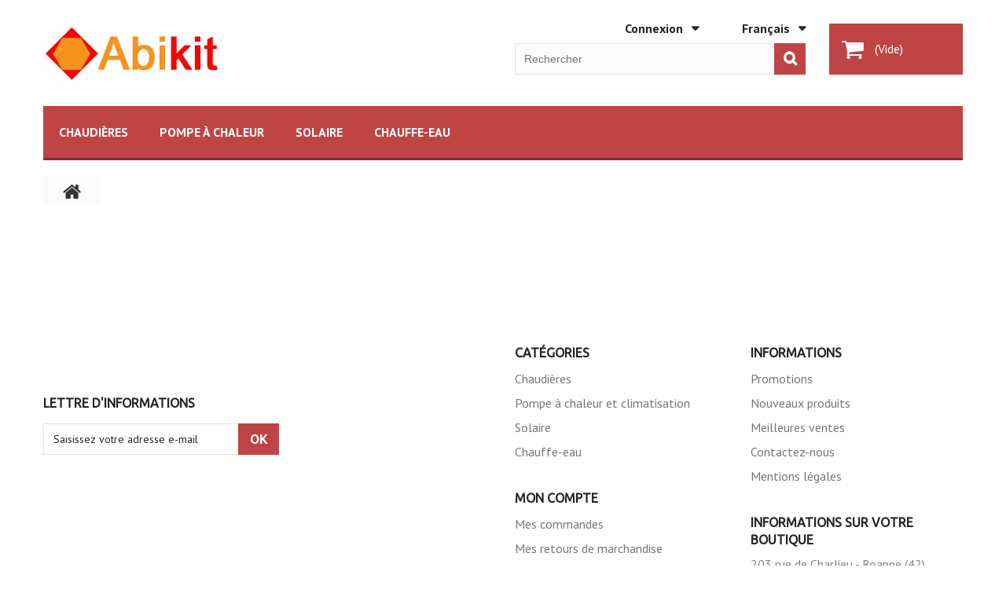

--- FILE ---
content_type: text/html; charset=utf-8
request_url: https://www.abikit.com/index.php?controller=cart&qty=1&id_product=18&token=ec7c8c2e21de55c2ea22b3a00f272643&add=
body_size: 9354
content:
<!DOCTYPE HTML>
<!--[if lt IE 7]> <html class="no-js lt-ie9 lt-ie8 lt-ie7" lang="fr-fr"><![endif]-->
<!--[if IE 7]><html class="no-js lt-ie9 lt-ie8 ie7" lang="fr-fr"><![endif]-->
<!--[if IE 8]><html class="no-js lt-ie9 ie8" lang="fr-fr"><![endif]-->
<!--[if gt IE 8]> <html class="no-js ie9" lang="fr-fr"><![endif]-->
<html lang="fr-fr"><head>
		<meta charset="utf-8" />
		<title>Cart - Abikit</title>
	
						<meta name="generator" content="PrestaShop" />
		<meta name="robots" content="index,follow" />
		<meta name="viewport" content="width=device-width, minimum-scale=0.25, maximum-scale=1.0, initial-scale=1.0" /> 
		<meta name="apple-mobile-web-app-capable" content="yes" /> 
		<link rel="icon" type="image/vnd.microsoft.icon" href="/img/favicon.ico?1694526843" />
		<link rel="shortcut icon" type="image/x-icon" href="/img/favicon.ico?1694526843" />
			<link rel="stylesheet" href="/themes/theme1277/css/global.css" media="all" />
			<link rel="stylesheet" href="/themes/theme1277/css/autoload/highdpi.css" media="all" />
			<link rel="stylesheet" href="/themes/theme1277/css/autoload/responsive-tables.css" media="all" />
			<link rel="stylesheet" href="/themes/theme1277/css/autoload/uniform.default.css" media="all" />
			<link rel="stylesheet" href="/js/jquery/plugins/fancybox/jquery.fancybox.css" media="all" />
			<link rel="stylesheet" href="/themes/theme1277/css/modules/blockcart/blockcart.css" media="all" />
			<link rel="stylesheet" href="/js/jquery/plugins/bxslider/jquery.bxslider.css" media="all" />
			<link rel="stylesheet" href="/themes/theme1277/css/modules/blockcategories/blockcategories.css" media="all" />
			<link rel="stylesheet" href="/themes/theme1277/css/modules/blockcurrencies/blockcurrencies.css" media="all" />
			<link rel="stylesheet" href="/themes/theme1277/css/modules/blocklanguages/blocklanguages.css" media="all" />
			<link rel="stylesheet" href="/themes/theme1277/css/modules/blockcontact/blockcontact.css" media="all" />
			<link rel="stylesheet" href="/themes/theme1277/css/modules/blocknewsletter/blocknewsletter.css" media="all" />
			<link rel="stylesheet" href="/themes/theme1277/css/modules/blocktags/blocktags.css" media="all" />
			<link rel="stylesheet" href="/themes/theme1277/css/modules/blockviewed/blockviewed.css" media="all" />
			<link rel="stylesheet" href="/themes/theme1277/css/modules/themeconfigurator/css/hooks.css" media="all" />
			<link rel="stylesheet" href="/themes/theme1277/css/modules/themeconfigurator/css/theme2.css" media="all" />
			<link rel="stylesheet" href="/modules/themeconfigurator/css/font7.css" media="all" />
			<link rel="stylesheet" href="/themes/theme1277/css/modules/blockpermanentlinks/blockpermanentlinks.css" media="all" />
			<link rel="stylesheet" href="/themes/theme1277/css/modules/smartblog/css/smartblogstyle.css" media="all" />
			<link rel="stylesheet" href="/themes/theme1277/css/modules/smartbloghomelatestnews/css/smartbloglatestnews.css" media="all" />
			<link rel="stylesheet" href="/themes/theme1277/css/modules/smartblogtag/css/smartblogtags.css" media="all" />
			<link rel="stylesheet" href="/modules/tmproductvideos/views/css/tmproductvideos.css" media="all" />
			<link rel="stylesheet" href="/themes/theme1277/css/modules/tmheaderaccount/views/css/front.css" media="all" />
			<link rel="stylesheet" href="/themes/theme1277/css/modules/tmsociallogin/views/css/front.css" media="all" />
			<link rel="stylesheet" href="/themes/theme1277/css/modules/tmmegamenu/views/css/tmmegamenu.css" media="all" />
			<link rel="stylesheet" href="/modules/tmmediaparallax/views/css/tm-media-parallax-styles.css" media="all" />
			<link rel="stylesheet" href="/themes/theme1277/css/modules/tmhtmlcontent/css/hooks.css" media="all" />
			<link rel="stylesheet" href="/modules/tmsocialfeeds/views/css/hook.css" media="all" />
			<link rel="stylesheet" href="/themes/theme1277/css/modules/tmsearch/views/css/tmsearch.css" media="all" />
			<link rel="stylesheet" href="/js/jquery/plugins/autocomplete/jquery.autocomplete.css" media="all" />
			<link rel="stylesheet" href="/themes/theme1277/css/product_list.css" media="all" />
			<link rel="stylesheet" href="/modules/fianetsceau/views/css/fianetsceau.css" media="all" />
			<link rel="stylesheet" href="/themes/theme1277/css/modules/tmnewsletter/views/css/tmnewsletter.css" media="all" />
			<link rel="stylesheet" href="/modules/paypal/views/css/paypal.css" media="all" />
		<script type="text/javascript">
var CUSTOMIZE_TEXTFIELD = 1;
var FancyboxI18nClose = 'Fermer';
var FancyboxI18nNext = 'Suivant';
var FancyboxI18nPrev = 'Pr&eacute;c&eacute;dent';
var ajax_allowed = true;
var ajaxsearch = true;
var baseDir = 'https://www.abikit.com/';
var baseUri = 'https://www.abikit.com/index.php';
var blocking_popup = '1';
var contentOnly = false;
var currency = {"id":2,"name":"Euro","iso_code":"EUR","iso_code_num":"978","sign":"\u20ac","blank":"0","conversion_rate":"1.000000","deleted":"0","format":"2","decimals":"1","active":"1","prefix":"","suffix":" \u20ac","id_shop_list":null,"force_id":false};
var currencyBlank = 0;
var currencyFormat = 2;
var currencyRate = 1;
var currencySign = '€';
var customizationIdMessage = 'Personnalisation';
var delete_txt = 'Supprimer';
var displayList = true;
var freeProductTranslation = 'Offert !';
var freeShippingTranslation = 'Livraison gratuite !';
var generated_date = 1769006149;
var hasDeliveryAddress = false;
var id_lang = 5;
var img_dir = 'https://www.abikit.com/themes/theme1277/img/';
var instantsearch = true;
var isGuest = 0;
var isLogged = 0;
var isMobile = false;
var is_logged = false;
var l_code = 'fr_FR';
var module_url = 'https://www.abikit.com/index.php?fc=module&amp;module=tmnewsletter&amp;controller=default&amp;id_lang=5';
var page_name = 'cart';
var placeholder_blocknewsletter = 'Saisissez votre adresse e-mail';
var popup_status = true;
var priceDisplayMethod = 0;
var priceDisplayPrecision = 2;
var quickView = true;
var removingLinkText = 'supprimer cet article du panier';
var roundMode = 2;
var scroll_step = 150;
var scrool_speed = 800;
var search_url = 'https://www.abikit.com/index.php?controller=search';
var search_url_local = 'https://www.abikit.com/index.php?fc=module&module=tmsearch&controller=search&id_lang=5';
var static_token = 'ec7c8c2e21de55c2ea22b3a00f272643';
var text_close = 'Fermer';
var text_description = '<p>Abonnez-vous à la liste de diffusion d\'Abikit pour recevoir des informations sur les nouveaux produits, des offres spéciales et bons de réduction.</p>';
var text_email = 'Votre E-mail';
var text_heading = 'Abonnez-vous à notre newsletter';
var text_heading_2 = 'Bravo';
var text_heading_3 = 'Erreur';
var text_placeholder = 'Entrez votre E-mail';
var text_remove = 'Ne pas montrer de nouveau';
var text_sign = 'Souscrire';
var tmsearch_description = true;
var tmsearch_height = 180;
var tmsearch_image = true;
var tmsearch_limit = true;
var tmsearch_limit_num = 3;
var tmsearch_manufacturer = true;
var tmsearch_price = true;
var tmsearch_reference = true;
var tmsearch_scroll = false;
var toBeDetermined = 'À définir';
var token = 'a6787cb705ab501d96084527c53a8f30';
var user_newsletter_status = 0;
var usingSecureMode = true;
</script>

			<script type="text/javascript" src="/js/jquery/jquery-1.11.0.min.js"></script>
			<script type="text/javascript" src="/js/jquery/jquery-migrate-1.2.1.min.js"></script>
			<script type="text/javascript" src="/js/jquery/plugins/jquery.easing.js"></script>
			<script type="text/javascript" src="/js/tools.js"></script>
			<script type="text/javascript" src="/themes/theme1277/js/global.js"></script>
			<script type="text/javascript" src="/themes/theme1277/js/autoload/10-bootstrap.min.js"></script>
			<script type="text/javascript" src="/themes/theme1277/js/autoload/14-device.min.js"></script>
			<script type="text/javascript" src="/themes/theme1277/js/autoload/15-jquery.total-storage.min.js"></script>
			<script type="text/javascript" src="/themes/theme1277/js/autoload/15-jquery.uniform-modified.js"></script>
			<script type="text/javascript" src="/themes/theme1277/js/autoload/16-jquery.scrollmagic.min.js"></script>
			<script type="text/javascript" src="/themes/theme1277/js/autoload/17-jquery.scrollmagic.debug.js"></script>
			<script type="text/javascript" src="/themes/theme1277/js/autoload/18-TimelineMax.min.js"></script>
			<script type="text/javascript" src="/themes/theme1277/js/autoload/19-TweenMax.min.js"></script>
			<script type="text/javascript" src="/js/jquery/plugins/fancybox/jquery.fancybox.js"></script>
			<script type="text/javascript" src="/themes/theme1277/js/products-comparison.js"></script>
			<script type="text/javascript" src="/themes/theme1277/js/modules/blockcart/ajax-cart.js"></script>
			<script type="text/javascript" src="/js/jquery/plugins/jquery.scrollTo.js"></script>
			<script type="text/javascript" src="/js/jquery/plugins/jquery.serialScroll.js"></script>
			<script type="text/javascript" src="/js/jquery/plugins/bxslider/jquery.bxslider.js"></script>
			<script type="text/javascript" src="/themes/theme1277/js/tools/treeManagement.js"></script>
			<script type="text/javascript" src="/themes/theme1277/js/modules/blocknewsletter/blocknewsletter.js"></script>
			<script type="text/javascript" src="/js/validate.js"></script>
			<script type="text/javascript" src="/modules/tmheaderaccount/views/js/front.js"></script>
			<script type="text/javascript" src="/modules/tmmegamenu/views/js/hoverIntent.js"></script>
			<script type="text/javascript" src="/modules/tmmegamenu/views/js/superfish.js"></script>
			<script type="text/javascript" src="/themes/theme1277/js/modules/tmmegamenu/views/js/tmmegamenu.js"></script>
			<script type="text/javascript" src="/modules/tmmediaparallax/views/js/device.min.js"></script>
			<script type="text/javascript" src="/modules/tmmediaparallax/views/js/jquery.mousewheel.min.js"></script>
			<script type="text/javascript" src="/modules/tmmediaparallax/views/js/jquery.simplr.smoothscroll.min.js"></script>
			<script type="text/javascript" src="/modules/tmmediaparallax/views/js/tm-media-parallax.js"></script>
			<script type="text/javascript" src="/modules/tmsocialfeeds/views/js/tmsocialfeeds.js"></script>
			<script type="text/javascript" src="/js/jquery/plugins/autocomplete/jquery.autocomplete.js"></script>
			<script type="text/javascript" src="/modules/tmsearch/views/js/tmsearch.js"></script>
			<script type="text/javascript" src="/themes/theme1277/js/modules/tmnewsletter/views/js/tmnewsletter.js"></script>
			<script type="text/javascript" src="/modules/paypal/views/js/incontext.js"></script>
			<script type="text/javascript" src="https://maps.google.com/maps/api/js?region=FR"></script>
			


	<script type="text/javascript">
		$(document).ready(function() {
			if(!device.mobile() && !device.tablet()){
				$.srSmoothscroll({
					step: scroll_step,
					speed: scrool_speed
				});
			}
		});
	</script>

<script type="text/javascript">
	function addVideoParallax(selector, path, filename)
	{
		var selector = $(selector);

		selector.addClass('parallax_section');
		selector.attr('data-type-media', 'video_html');
		selector.attr('data-mp4', 'true');
		selector.attr('data-webm', 'true');
		selector.attr('data-ogv', 'true');
		selector.attr('data-poster', 'true');
		selector.wrapInner('<div class="container parallax_content"></div>');
		selector.append('<div class="parallax_inner"><video class="parallax_media" width="100%" height="100%" autoplay loop poster="/'+path+filename+'.jpg"><source src="/'+path+filename+'.mp4" type="video/mp4"><source src="/'+path+filename+'.webdm" type="video/webm"><source src="/'+path+filename+'.ogv" type="video/ogg"></video></div>');

		selector.tmMediaParallax();
	}
	
	function addImageParallax(selector, path, filename, width, height)
	{
		var selector = $(selector);

		selector.addClass('parallax_section');
		selector.attr('data-type-media', 'image');
		selector.wrapInner('<div class="container parallax_content"></div>');
		selector.append('<div class="parallax_inner"><img class="parallax_media" src="/'+path+filename+'" data-base-width="'+width+'" data-base-height="'+height+'"/></div>');

		selector.tmMediaParallax();
	}

	$(window).load(function(){
									addImageParallax('#tmhtmlcontent_topColumn','modules/tmmediaparallax/media/','home_parallax.jpg','2050','1296');
															addImageParallax('#homepage-blog','modules/tmmediaparallax/media/','home_02.jpg','2050','1423');
									});
</script>

<script defer type="text/javascript">/*
 *
 *  2007-2022 PayPal
 *
 *  NOTICE OF LICENSE
 *
 *  This source file is subject to the Academic Free License (AFL 3.0)
 *  that is bundled with this package in the file LICENSE.txt.
 *  It is also available through the world-wide-web at this URL:
 *  http://opensource.org/licenses/afl-3.0.php
 *  If you did not receive a copy of the license and are unable to
 *  obtain it through the world-wide-web, please send an email
 *  to license@prestashop.com so we can send you a copy immediately.
 *
 *  DISCLAIMER
 *
 *  Do not edit or add to this file if you wish to upgrade PrestaShop to newer
 *  versions in the future. If you wish to customize PrestaShop for your
 *  needs please refer to http://www.prestashop.com for more information.
 *
 *  @author 2007-2022 PayPal
 *  @author 202 ecommerce <tech@202-ecommerce.com>
 *  @copyright PayPal
 *  @license http://opensource.org/licenses/osl-3.0.php Open Software License (OSL 3.0)
 *
 */


    

function updateFormDatas()
{
	var nb = $('#quantity_wanted').val();
	var id = $('#idCombination').val();

	$('.paypal_payment_form input[name=quantity]').val(nb);
	$('.paypal_payment_form input[name=id_p_attr]').val(id);
}
	
$(document).ready( function() {
    
		var baseDirPP = baseDir.replace('http:', 'https:');
		
	if($('#in_context_checkout_enabled').val() != 1)
	{
        $(document).on('click','#payment_paypal_express_checkout', function() {
			$('#paypal_payment_form_cart').submit();
			return false;
		});
	}


	var jquery_version = $.fn.jquery.split('.');
	if(jquery_version[0]>=1 && jquery_version[1] >= 7)
	{
		$('body').on('submit',".paypal_payment_form", function () {
			updateFormDatas();
		});
	}
	else {
		$('.paypal_payment_form').live('submit', function () {
			updateFormDatas();
		});
	}

	function displayExpressCheckoutShortcut() {
		var id_product = $('input[name="id_product"]').val();
		var id_product_attribute = $('input[name="id_product_attribute"]').val();
		$.ajax({
			type: "GET",
			url: baseDirPP+'/modules/paypal/express_checkout/ajax.php',
			data: { get_qty: "1", id_product: id_product, id_product_attribute: id_product_attribute },
			cache: false,
			success: function(result) {
				if (result == '1') {
					$('#container_express_checkout').slideDown();
				} else {
					$('#container_express_checkout').slideUp();
				}
				return true;
			}
		});
	}

	$('select[name^="group_"]').change(function () {
		setTimeout(function(){displayExpressCheckoutShortcut()}, 500);
	});

	$('.color_pick').click(function () {
		setTimeout(function(){displayExpressCheckoutShortcut()}, 500);
	});

    if($('body#product').length > 0) {
        setTimeout(function(){displayExpressCheckoutShortcut()}, 500);
    }
	
	
			

	var modulePath = 'modules/paypal';
	var subFolder = '/integral_evolution';

	var fullPath = baseDirPP + modulePath + subFolder;
	var confirmTimer = false;
		
	if ($('form[target="hss_iframe"]').length == 0) {
		if ($('select[name^="group_"]').length > 0)
			displayExpressCheckoutShortcut();
		return false;
	} else {
		checkOrder();
	}

	function checkOrder() {
		if(confirmTimer == false)
			confirmTimer = setInterval(getOrdersCount, 1000);
	}

	});


</script>
<input type="hidden" id="paypal_mode" value="production">
<input type="hidden" id="paypal_merchant_id" value="RWGYNADLCGLVY">
<input type="hidden" id="paypal_ssl_enabled" value="1"><script defer src="//www.paypalobjects.com/api/checkout.js"></script>
		<link rel="stylesheet" href="https://fonts.googleapis.com/css?family=PT+Sans:400,700italic,700,400italic&subset=latin,cyrillic" type="text/css" media="all" />
		<link rel="stylesheet" href="https://fonts.googleapis.com/css?family=Exo+2:400,100,100italic,200,200italic,300,300italic,400italic,500,500italic,600,600italic,700,700italic,800,800italic,900,900italic&subset=latin,cyrillic" type="text/css" media="all" />
		<!--[if IE 8]>
		<script src="https://oss.maxcdn.com/libs/html5shiv/3.7.0/html5shiv.js"></script>
		<script src="https://oss.maxcdn.com/libs/respond.js/1.3.0/respond.min.js"></script>
		<![endif]-->
	</head>
		<body id="cart" class="cart hide-left-column hide-right-column lang_fr  one-column">
	    	<!--[if IE 8]>
        <div style='clear:both;height:59px;padding:0 15px 0 15px;position:relative;z-index:10000;text-align:center;'><a href="//www.microsoft.com/windows/internet-explorer/default.aspx?ocid=ie6_countdown_bannercode"><img src="http://storage.ie6countdown.com/assets/100/images/banners/warning_bar_0000_us.jpg" border="0" height="42" width="820" alt="You are using an outdated browser. For a faster, safer browsing experience, upgrade for free today." /></a></div>
		<![endif]-->
				<div id="page_preloader">
			<div class="wrap">
				<div class="inner_wrap">
					<div class="preloader_img">
						<img class="logo img-responsive" src="https://www.abikit.com/img/abikit-logo-1466516770.jpg" alt="Abikit" width="230" height="75"/>
						<div class="img_end"></div>
					</div>	
				</div>
			</div>
		</div>
		<div id="page">
			<div class="header-container">
				<header id="header">
					<div class="banner">
						<div class="container">
							<div class="row">
								
							</div>
						</div>
					</div>
					<div class="nav">
						<div class="container">
							<div class="row">
								<nav></nav>
							</div>
						</div>
					</div>
					<div class="header_bottom">
						<div class="container">
							<div class="row">
								<div id="header_logo">
									<a href="https://www.abikit.com/" title="Abikit">
										<img class="logo img-responsive" src="https://www.abikit.com/img/abikit-logo-1466516770.jpg" alt="Abikit" width="230" height="75"/>
									</a>
								</div>
								<!-- MODULE Block cart -->
<div class="header_cart">
	<div class="shopping_cart">
        <a href="https://www.abikit.com/index.php?controller=order" title="Voir mon panier" class="notEmpty" rel="nofollow">
			<b>Panier</b>
			<span class="ajax_cart_quantity unvisible">0</span>
			<span class="ajax_cart_product_txt unvisible">Produit</span>
			<span class="ajax_cart_product_txt_s unvisible">Produits</span>
			<span class="ajax_cart_total unvisible">
							</span>
			<span class="ajax_cart_no_product">(vide)</span>
					</a>
					<div class="cart_block block">
				<div class="block_content">
					<!-- block list of products -->
					<div class="cart_block_list">
												<p class="cart_block_no_products">
							Aucun produit
						</p>
												<div class="cart-prices">
							<div class="cart-prices-line first-line  unvisible">	
								<span>
									Livraison
								</span>
								<span class="cart_block_shipping_cost ajax_cart_shipping_cost">
																			À définir																	</span>
							</div>
																						<div class="cart-prices-line">
									<span>Taxes</span>
									<span class="price cart_block_tax_cost ajax_cart_tax_cost">0,00€</span>
								</div>
														<div class="cart-prices-line last-line">
								<span>Total</span>
								<span class="price cart_block_total ajax_block_cart_total">0,00€</span>
							</div>
													</div>
						<p class="cart-buttons">
							<a id="button_order_cart" class="btn btn-default btn-sm icon-right" href="https://www.abikit.com/index.php?controller=order" title="Commander" rel="nofollow">
								<span>
									Commander
								</span>
							</a>
						</p>
					</div>
				</div>
			</div><!-- .cart_block -->
			</div>
</div>

	<div id="layer_cart">
		<div class="clearfix">
			<div class="layer_cart_product col-xs-12 col-md-6">
				<span class="cross" title="Fermer la fenêtre"></span>
				<h2>
					<i class="fa fa-ok"></i>
                    Produit ajouté au panier avec succès
				</h2>
				<div class="product-image-container layer_cart_img">
				</div>
				<div class="layer_cart_product_info">
					<span id="layer_cart_product_title" class="product-name"></span>
					<span id="layer_cart_product_attributes"></span>
					<div>
						<strong class="dark">Quantité</strong>
						<span id="layer_cart_product_quantity"></span>
					</div>
					<div>
						<strong class="dark">Total</strong>
						<span id="layer_cart_product_price"></span>
					</div>
				</div>
			</div>
			<div class="layer_cart_cart col-xs-12 col-md-6">
				<h2>
					<!-- Plural Case [both cases are needed because page may be updated in Javascript] -->
					<span class="ajax_cart_product_txt_s  unvisible">
						Il y a <span class="ajax_cart_quantity">0</span> produits dans votre panier.
					</span>
					<!-- Singular Case [both cases are needed because page may be updated in Javascript] -->
					<span class="ajax_cart_product_txt ">
						Il y a 1 produit dans votre panier.
					</span>
				</h2>
	
				<div class="layer_cart_row">
					<strong class="dark">
						Total produits
											</strong>
					<span class="ajax_block_products_total">
											</span>
				</div>
	
								<div class="layer_cart_row">
					<strong class="dark unvisible">
						Frais de port&nbsp;					</strong>
					<span class="ajax_cart_shipping_cost unvisible">
													À définir											</span>
				</div>
									<div class="layer_cart_row">
						<strong class="dark">Taxes</strong>
						<span class="price cart_block_tax_cost ajax_cart_tax_cost">0,00€</span>
					</div>
								<div class="layer_cart_row">	
					<strong class="dark">
						Total
											</strong>
					<span class="ajax_block_cart_total">
											</span>
				</div>
				<div class="button-container">	
					<span class="continue btn btn-default btn-md icon-left" title="Continuer mes achats">
						<span>
                            Continuer mes achats
						</span>
					</span>
					<a class="btn btn-default btn-md icon-right" href="https://www.abikit.com/index.php?controller=order" title="Commander" rel="nofollow">
						<span>
							Commander
						</span>
					</a>	
				</div>
			</div>
		</div>
		<div class="crossseling"></div>
	</div> <!-- #layer_cart -->
	<div class="layer_cart_overlay"></div>

<!-- /MODULE Block cart --><!-- Block languages module -->
	<div id="languages-block-top" class="languages-block">
																													<div class="current">
					<span>Français</span>
				</div>
							<ul id="first-languages" class="languages-block_ul toogle_content">
							<li >
																				<a href="https://www.abikit.com/index.php?controller=cart&amp;qty=1&amp;id_product=18&amp;token=ec7c8c2e21de55c2ea22b3a00f272643&amp;add=&amp;id_lang=1" title="English (United States)">
															<span>English</span>
									</a>
								</li>
							<li >
																				<a href="https://www.abikit.com/index.php?controller=cart&amp;qty=1&amp;id_product=18&amp;token=ec7c8c2e21de55c2ea22b3a00f272643&amp;add=&amp;id_lang=2" title="Deutsch (German)">
															<span>Deutsch</span>
									</a>
								</li>
							<li >
																				<a href="https://www.abikit.com/index.php?controller=cart&amp;qty=1&amp;id_product=18&amp;token=ec7c8c2e21de55c2ea22b3a00f272643&amp;add=&amp;id_lang=3" title="Русский (Russian)">
															<span>Русский</span>
									</a>
								</li>
							<li >
																				<a href="https://www.abikit.com/index.php?controller=cart&amp;qty=1&amp;id_product=18&amp;token=ec7c8c2e21de55c2ea22b3a00f272643&amp;add=&amp;id_lang=4" title="Español (Spanish)">
															<span>Español</span>
									</a>
								</li>
							<li class="selected">
										<span>Français</span>
								</li>
					</ul>
	</div>
<!-- /Block languages module -->
<div id="header-login">
    <div class="current header_user_info"><a href="#" onclick="return false;">Connexion</a></div>
    <ul id="header-login-content" class="toogle_content">
                    <li>
                <form action="https://www.abikit.com/index.php?controller=authentication" method="post" id="header_login_form">
                    <div id="create_header_account_error" class="alert alert-danger" style="display:none;"></div>
                    <div class="form_content clearfix">
                        <div class="form-group">
                            <label for="header-email">Adresse e-mail</label>
                            <input class="is_required validate account_input form-control" data-validate="isEmail" type="text" id="header-email" name="header-email" value="" />
                        </div>
                        <div class="form-group">
                            <label for="header-passwd">Mot de passe</label>
                            <span><input class="is_required validate account_input form-control" type="password" data-validate="isPasswd" id="header-passwd" name="header-passwd" value="" autocomplete="off" /></span>
                        </div>
                        <p class="submit">
                            <button type="button" id="HeaderSubmitLogin" name="HeaderSubmitLogin" class="btn btn-default btn-sm">
                                <i class="fa fa-lock left"></i> 
                                    Connexion
                            </button>
                        </p>
                        <div class="clearfix">
                        	
                        </div>
                        <p class="create_wrap">
                        	<a href="https://www.abikit.com/index.php?controller=my-account" class="create">Créez votre compte</a>
                        </p>
                    </div>
                </form>
            </li>
            </ul>
</div> 
            <div class="top_menu">
            <div class="menu-title">Menu</div>
            <ul class="menu clearfix top-level-menu tmmegamenu_item"><li class=" top-level-menu-li tmmegamenu_item it_95294936"><a class="it_95294936 top-level-menu-li-a tmmegamenu_item" href="https://www.abikit.com/index.php?id_category=11&controller=category&id_lang=5">Chaudières</a></li><li class=" top-level-menu-li tmmegamenu_item it_97176470"><a class="it_97176470 top-level-menu-li-a tmmegamenu_item" href="https://www.abikit.com/index.php?id_category=12&controller=category&id_lang=5">Pompe à chaleur</a><div class="is-megamenu tmmegamenu_item first-level-menu it_97176470"><div id="megamenu-row-2-1" class="megamenu-row row megamenu-row-1"><div id="column-2-1-1"
                                                    class="megamenu-col megamenu-col-1-1 col-sm-2 "><ul class="content"><li class="category"><a href="https://www.abikit.com/index.php?id_category=40&amp;controller=category&amp;id_lang=5" title="Climatisation ou PAC air-air">Climatisation ou PAC air-air</a></li></ul></div><div id="column-2-1-2"
                                                    class="megamenu-col megamenu-col-1-2 col-sm-2 "><ul class="content"><li class="category"><a href="https://www.abikit.com/index.php?id_category=44&amp;controller=category&amp;id_lang=5" title="Pompe à chaleur piscine">Pompe à chaleur piscine</a></li></ul></div></div><div id="megamenu-row-2-2" class="megamenu-row row megamenu-row-2"><div id="column-2-2-1"
                                                    class="megamenu-col megamenu-col-2-1 col-sm-2 "><ul class="content"><li class="category"><a href="https://www.abikit.com/index.php?id_category=41&amp;controller=category&amp;id_lang=5" title="Chauffage pompe à chaleur air-eau">Chauffage pompe à chaleur air-eau</a></li></ul></div><div id="column-2-2-2"
                                                    class="megamenu-col megamenu-col-2-2 col-sm-2 "><ul class="content"><li class="category"><a href="https://www.abikit.com/index.php?id_category=45&amp;controller=category&amp;id_lang=5" title="Chauffe-eau thermodynamique">Chauffe-eau thermodynamique</a></li></ul></div></div></div></li><li class=" top-level-menu-li tmmegamenu_item it_58704853"><a class="it_58704853 top-level-menu-li-a tmmegamenu_item" href="https://www.abikit.com/index.php?id_category=13&controller=category&id_lang=5">Solaire</a></li><li class=" top-level-menu-li tmmegamenu_item it_86661712"><a class="it_86661712 top-level-menu-li-a tmmegamenu_item" href="https://www.abikit.com/index.php?id_category=14&controller=category&id_lang=5">Chauffe-eau</a><div class="is-megamenu tmmegamenu_item first-level-menu it_86661712"><div id="megamenu-row-4-1" class="megamenu-row row megamenu-row-1"><div id="column-4-1-1"
                                                    class="megamenu-col megamenu-col-1-1 col-sm-2 "><ul class="content"><li class="category"><a href="https://www.abikit.com/index.php?id_category=100&amp;controller=category&amp;id_lang=5" title="Chauffe-eau thermodynamique sur air ambiant">Chauffe-eau thermodynamique sur air ambiant</a><ul><li class="category"><a href="https://www.abikit.com/index.php?id_category=106&amp;controller=category&amp;id_lang=5" title="Altech BT180 et BT280">Altech BT180 et BT280</a></li><li class="category"><a href="https://www.abikit.com/index.php?id_category=110&amp;controller=category&amp;id_lang=5" title="Atlantic">Atlantic</a></li></ul></li></ul></div><div id="column-4-1-2"
                                                    class="megamenu-col megamenu-col-1-2 col-sm-2 "><ul class="content"><li class="category"><a href="https://www.abikit.com/index.php?id_category=105&amp;controller=category&amp;id_lang=5" title="Forfait pose et MES chauffe-eau thermodynamique">Forfait pose et MES chauffe-eau thermodynamique</a></li></ul></div></div></div></li></ul>
    
            </div>
    <div id="tmsearch" class="col-md-6">
	<form id="tmsearchbox" method="get" action="//www.abikit.com/index.php?controller=search" >
		<input type="hidden" name="controller" value="search" />
		<input type="hidden" name="orderby" value="position" />
		<input type="hidden" name="orderway" value="desc" />
		<input class="tm_search_query form-control" type="text" id="tm_search_query" name="search_query" placeholder="Rechercher" value="" />
		<button type="submit" name="tm_submit_search" class="btn btn-default button-search">
			<span>Rechercher</span>
		</button>
	</form>
</div>							</div>
						</div>
					</div>
				</header>
			</div>
			<div class="columns-container">
				<div id="columns" class="container">
											<!-- Breadcrumb -->

<div class="breadcrumb clearfix">
	<a class="home" href="https://www.abikit.com/" title="Retour &agrave; Accueil">
    	<i class="fa fa-home"></i>
    </a>
	</div>

<!-- /Breadcrumb -->
										<div id="slider_row" class="row">
						<div id="top_column" class="center_column col-xs-12"></div>
					</div>
					<div class="container">
					<div class="row">
                    	<div class="large-left col-sm-12">
                        	<div class="row">
                            	<div id="center_column" class="center_column col-xs-12 col-sm-12">
	
							</div><!-- #center_column -->
                                            </div><!--.large-left-->
                    </div><!--.row-->
                    </div>
										</div><!-- .row -->
				</div><!-- #columns -->
                			</div><!-- .columns-container -->
							<!-- Footer -->
				<div class="footer-container">
					<footer id="footer"  class="container">
						<div class="row">
						<div class="left_footer"></div>
						<div class="right_footer">
						    <div class="left_wrap"></div>
						    <div class="right_wrap"></div>
						</div>
							<!-- Block Newsletter module-->
<div id="newsletter_block_left" class="block">
	<h4>Lettre d'informations</h4>
	<div class="block_content">
		<form action="//www.abikit.com/index.php" method="post">
			<div class="form-group" >
				<input class="inputNew form-control grey newsletter-input" id="newsletter-input" type="text" name="email" size="18" value="Saisissez votre adresse e-mail" />
                <button type="submit" name="submitNewsletter" class="btn btn-default btn-sm">
                    <span>ok</span>
                </button>
				<input type="hidden" name="action" value="0" />
			</div>
		</form>
	</div>
    
</div>
<!-- /Block Newsletter module-->
<!-- Block categories module -->
<section class="blockcategories_footer footer-block col-xs-12 col-sm-2">
	<h4>Catégories</h4>
	<div class="category_footer toggle-footer">
		<div class="list">
			<ul class="tree dhtml">
												<li >
	<a 	href="https://www.abikit.com/index.php?id_category=11&amp;controller=category&amp;id_lang=5" title="Chaudières">
		Chaudières
	</a>
			<ul>
												<li >
	<a 	href="https://www.abikit.com/index.php?id_category=30&amp;controller=category&amp;id_lang=5" title="Chaudière gaz">
		Chaudière gaz
	</a>
	</li>

																<li >
	<a 	href="https://www.abikit.com/index.php?id_category=33&amp;controller=category&amp;id_lang=5" title="Chaudière électrique">
		Chaudière électrique
	</a>
	</li>

									</ul>
	</li>

							
																<li >
	<a 	href="https://www.abikit.com/index.php?id_category=12&amp;controller=category&amp;id_lang=5" title="Pompe à chaleur et climatisation. 
   Attention : décret 2015-1790    Depuis le 28 Décembre 2015, le décret n°2015-1790 relatif à certains fluides frigorigènes et aux gaz à effet de serre fluorés nous impose de vérifier que tout personnel manipulant des fluides soit titulaire d&#039;une certification appelée &quot;Attestation de capacité à la manipulation des fluides frigorigènes Catégorie I&quot;.  Pour acheter un matériel contenant du fluide frigorigène, deux solutions s&#039;offrent à vous soit :   - passer commande de votre matériel avec la mise en service associée.     ou    - nous retourner signé et complété le contrat pour l&#039;assemblage et la mise en service d&#039;équipement contenant des fluides frigorigènes en cliquant   ici  .  Pour les artisans frigoristes, merci de nous fournir votre attestation de capacité à la manipulation des fluides frigorigènes catégorie I avec votre commande.">
		Pompe à chaleur et climatisation
	</a>
			<ul>
												<li >
	<a 	href="https://www.abikit.com/index.php?id_category=40&amp;controller=category&amp;id_lang=5" title="Climatisation ou pompe à chaleur air-air">
		Climatisation ou PAC air-air
	</a>
	</li>

																<li >
	<a 	href="https://www.abikit.com/index.php?id_category=41&amp;controller=category&amp;id_lang=5" title="Chauffage pompe à chaleur air-eau">
		Chauffage pompe à chaleur air-eau
	</a>
	</li>

																<li >
	<a 	href="https://www.abikit.com/index.php?id_category=44&amp;controller=category&amp;id_lang=5" title="Pompe à chaleur piscine">
		Pompe à chaleur piscine
	</a>
	</li>

																<li >
	<a 	href="https://www.abikit.com/index.php?id_category=45&amp;controller=category&amp;id_lang=5" title="Chauffe-eau thermodynamique">
		Chauffe-eau thermodynamique
	</a>
	</li>

									</ul>
	</li>

							
																<li >
	<a 	href="https://www.abikit.com/index.php?id_category=13&amp;controller=category&amp;id_lang=5" title="Solaire">
		Solaire
	</a>
	</li>

							
																<li >
	<a 	href="https://www.abikit.com/index.php?id_category=14&amp;controller=category&amp;id_lang=5" title="Chauffe-eau">
		Chauffe-eau
	</a>
			<ul>
												<li >
	<a 	href="https://www.abikit.com/index.php?id_category=62&amp;controller=category&amp;id_lang=5" title="Chauffe-eau thermodynamique c&#039;est une pompe à chaleur couplé avec un ballon d&#039;eau chaude.">
		Chauffe-eau thermodynamique
	</a>
			<ul>
												<li >
	<a 	href="https://www.abikit.com/index.php?id_category=100&amp;controller=category&amp;id_lang=5" title="Chauffe-eau thermodynamique sur air ambiant">
		Chauffe-eau thermodynamique sur air ambiant
	</a>
			<ul>
												<li >
	<a 	href="https://www.abikit.com/index.php?id_category=106&amp;controller=category&amp;id_lang=5" title="Altech BT180 et BT280 avec cuve en acier émaillé et appoint électrique.">
		Altech BT180 et BT280
	</a>
	</li>

																<li >
	<a 	href="https://www.abikit.com/index.php?id_category=110&amp;controller=category&amp;id_lang=5" title="Atlantic">
		Atlantic
	</a>
	</li>

									</ul>
	</li>

																<li >
	<a 	href="https://www.abikit.com/index.php?id_category=105&amp;controller=category&amp;id_lang=5" title="Forfait pose et MES chauffe-eau thermodynamique">
		Forfait pose et MES chauffe-eau thermodynamique
	</a>
	</li>

									</ul>
	</li>

									</ul>
	</li>

							
										</ul>
		</div>
	</div> <!-- .category_footer -->
</section>
<!-- /Block categories module -->
	<!-- MODULE Block footer -->
	<section class="footer-block col-xs-12 col-sm-2" id="block_various_links_footer">
		<h4>Informations</h4>
		<ul class="toggle-footer">
							<li class="item">
					<a href="https://www.abikit.com/index.php?controller=prices-drop" title="Promotions">
						Promotions
					</a>
				</li>
									<li class="item">
				<a href="https://www.abikit.com/index.php?controller=new-products" title="Nouveaux produits">
					Nouveaux produits
				</a>
			</li>
										<li class="item">
					<a href="https://www.abikit.com/index.php?controller=best-sales" title="Meilleures ventes">
						Meilleures ventes
					</a>
				</li>
												<li class="item">
				<a href="https://www.abikit.com/index.php?controller=contact" title="Contactez-nous">
					Contactez-nous
				</a>
			</li>
															<li class="item">
						<a href="https://www.abikit.com/index.php?id_cms=2&amp;controller=cms&amp;id_lang=5" title="Mentions légales">
							Mentions légales
						</a>
					</li>
												</ul>
		 
	</section>
		<!-- /MODULE Block footer -->
<!-- Block myaccount module -->
<section class="footer-block col-xs-12 col-sm-4">
	<h4>
    	<a href="https://www.abikit.com/index.php?controller=my-account" title="Gérer mon compte client" rel="nofollow">Mon compte</a>
    </h4>
	<div class="block_content toggle-footer">
		<ul class="bullet">
			<li>
            	<a href="https://www.abikit.com/index.php?controller=history" title="Mes commandes" rel="nofollow">Mes commandes</a>
            </li>
			            	<li>
                	<a href="https://www.abikit.com/index.php?controller=order-follow" title="Mes retours de marchandise" rel="nofollow">Mes retours de marchandise</a>
                </li>
            			<li>
            	<a href="https://www.abikit.com/index.php?controller=order-slip" title="Mes avoirs" rel="nofollow">Mes avoirs</a>
            </li>
			<li>
            	<a href="https://www.abikit.com/index.php?controller=addresses" title="Mes adresses" rel="nofollow">Mes adresses</a>
            </li>
			<li>
            	<a href="https://www.abikit.com/index.php?controller=identity" title="Gérer mes informations personnelles" rel="nofollow">Mes informations personnelles</a>
            </li>
			            	<li>
                	<a href="https://www.abikit.com/index.php?controller=discount" title="Mes bons de réduction" rel="nofollow">Mes bons de réduction</a>
                </li>
            			
            		</ul>
	</div>
</section>
<!-- /Block myaccount module -->
<!-- MODULE Block contact infos -->
<section id="block_contact_infos" class="footer-block col-xs-12 col-sm-4">
	<div>
        <h4>Informations sur votre boutique</h4>
        <ul class="toggle-footer">
                        	<li>
            		<i class="fa fa-map-marker"></i>
                    <b class="hidden">Abikit, </b>
                    	                        	203 rue de Charlieu - Roanne (42)
                                    	</li>
                                    	<li>
            		<i class="fa fa-phone"></i>
					<b class="hidden">Appelez-nous au :</b>
            		<span>0 811 26 26 62</span>
            	</li>
                                </ul>
    </div>
</section>
<!-- /MODULE Block contact infos -->
    <div class="socialfeedblock block footer">
    	    	<div class="row hook_footer">
                        	<div class="item_1 col-xs-12">
                                            <div class="facebook-socialfeed">
                            <script type="text/javascript" src="/modules/tmsocialfeeds/views/js/facebook.js"></script>
                            <div class="fb-page" 
                            	data-href="https://www.facebook.com/"
                                data-tabs="timeline"
                                data-width="500"
                                data-height="300"
                                data-small-header="false"
                                data-adapt-container-width="true"
                                data-show-facepile="true"
                                data-small-header="false"
                                data-hide-cover="true">
                                	<div class="fb-xfbml-parse-ignore"></div>
                                </div>
                         </div>
                                	</div>
                    </div>
    </div>

						</div>
					</footer>
				</div><!-- #footer -->
					</div><!-- #page -->
</body></html>

--- FILE ---
content_type: text/css
request_url: https://www.abikit.com/themes/theme1277/css/modules/blockcart/blockcart.css
body_size: 2763
content:
/*******************************************************************
					Cart Block Styles
********************************************************************/
#header .header_cart {
  padding-top: 30px;
  padding-right: 15px;
  padding-left: 15px;
  float: right; }
  @media (max-width: 991px) {
    #header .header_cart {
      float: none;
      clear: both;
      padding-top: 0; } }

#header .shopping_cart {
  font-family: "PT Sans", sans-serif;
  position: relative; }
  #header .shopping_cart > a:first-child:after {
    content: "\f0d7";
    font-family: "FontAwesome";
    display: inline-block;
    float: right;
    font-size: 18px;
    color: #686666;
    padding: 6px 0 0 0;
    display: none; }
  #header .shopping_cart:hover > a:first-child {
    -moz-transition: 0.3s;
    -o-transition: 0.3s;
    -webkit-transition: 0.3s;
    transition: 0.3s;
    color: #242424;
    background: #f6cd3e; }
    #header .shopping_cart:hover > a:first-child:after {
      content: "\f0d8";
      padding: 4px 0 2px 0; }
    #header .shopping_cart:hover > a:first-child:before {
      color: #242424; }
  @media (max-width: 767px) {
    #header .shopping_cart {
      width: 100%;
      float: none; } }

.shopping_cart {
  width: 170px; }
  @media (max-width: 480px) {
    .shopping_cart {
      padding-top: 20px; } }
  @media (max-width: 991px) {
    .shopping_cart {
      width: 100%; } }
  .shopping_cart > a:first-child {
    padding: 16px 10px 21px 16px;
    background: #446dbf;
    display: block;
    font-weight: bold;
    color: #FFF;
    text-transform: capitalize;
    overflow: hidden;
    font-size: 16px;
    font-weight: 400; }
    .shopping_cart > a:first-child.notEmpty:before {
      padding-right: 10px; }
    .shopping_cart > a:first-child b {
      display: none;
      color: white;
      font: 600 18px/22px "PT Sans", sans-serif;
      padding-right: 5px; }
      @media (min-width: 768px) and (max-width: 991px) {
        .shopping_cart > a:first-child b {
          font: 600 15px/19px "PT Sans", sans-serif; } }
    .shopping_cart > a:first-child:before {
      content: "\f07a";
      font-family: "FontAwesome";
      display: inline-block;
      font-size: 30px;
      line-height: 23px;
      color: white;
      padding-right: 33px;
      padding-top: 5px;
      vertical-align: -5px; }
  .shopping_cart .ajax_cart_total {
    display: none !important; }
  .shopping_cart .block_cart_expand:after,
  .shopping_cart .block_cart_collapse:after {
    content: "\f0d7";
    font-family: "FontAwesome";
    display: inline-block;
    float: right;
    font-size: 18px;
    color: #686666;
    padding: 6px 0 0 0; }
  .shopping_cart .block_cart_collapse:after {
    content: "\f0d8";
    padding: 4px 0 2px 0; }

.cart_block {
  padding: 18px; }
  @media (max-width: 991px) {
    .cart_block {
      width: 100% !important; } }
  .cart_block .cart_block_list .remove_link {
    position: absolute;
    right: 0px;
    height: 12px;
    position: absolute;
    top: 0; }
  .cart_block .cart_block_list .remove_link a,
  .cart_block .cart_block_list .ajax_cart_block_remove_link {
    color: #727272;
    display: block;
    width: 100%;
    height: 100%; }
    .cart_block .cart_block_list .remove_link a:before,
    .cart_block .cart_block_list .ajax_cart_block_remove_link:before {
      display: inline-block;
      content: "\f00d";
      font-family: "FontAwesome";
      font-size: 12px;
      line-height: 18px; }
    .cart_block .cart_block_list .remove_link a:hover,
    .cart_block .cart_block_list .ajax_cart_block_remove_link:hover {
      color: #446dbf; }
  .cart_block .cart-images {
    float: left;
    margin-right: 20px;
    position: relative;
    background: white; }
    .cart_block .cart-images img {
      max-width: 100%;
      height: auto; }
  .cart_block .cart-info {
    overflow: hidden;
    position: relative;
    padding-right: 20px; }
    .cart_block .cart-info .product-name {
      padding-bottom: 5px; }
      .cart_block .cart-info .product-name a {
        font-size: 13px;
        line-height: 18px;
        display: inline-block; }
    .cart_block .cart-info .quantity-formated {
      display: inline-block;
      color: #727272;
      text-transform: uppercase;
      font-size: 16px;
      padding-right: 0px; }
      .cart_block .cart-info .quantity-formated .quantity {
        font-size: 15px; }
  .cart_block dt {
    font-weight: normal;
    overflow: hidden;
    padding: 20px 0px 16px 0px;
    position: relative; }
  .cart_block dd {
    position: relative; }
    .cart_block dd .cart_block_customizations {
      border-top: 1px dashed #333333; }
      .cart_block dd .cart_block_customizations li {
        padding: 10px 20px; }
        .cart_block dd .cart_block_customizations li .deleteCustomizableProduct {
          position: absolute;
          right: 10px; }
  .cart_block .cart_block_no_products {
    margin: 0;
    padding: 10px 20px; }
  .cart_block .cart-prices {
    font-weight: bold;
    padding: 10px 0px 0px 0px;
    border-top: 1px solid #727272; }
    .cart_block .cart-prices .cart-prices-line {
      overflow: hidden;
      padding: 7px 0;
      color: #727272;
      font-size: 16px;
      text-align: left;
      font-weight: 700; }
      .cart_block .cart-prices .cart-prices-line.last-line {
        border: none; }
      .cart_block .cart-prices .cart-prices-line .ajax_cart_shipping_cost,
      .cart_block .cart-prices .cart-prices-line .ajax_block_cart_total,
      .cart_block .cart-prices .cart-prices-line .ajax_cart_tax_cost {
        color: #242424 !important;
        float: right; }
      .cart_block .cart-prices .cart-prices-line span {
        display: block;
        float: left;
        font-weight: 400; }
  .cart_block .cart-buttons {
    overflow: hidden;
    padding: 10px 0px 0px 0px;
    margin: 0;
    background: #FFF; }
    .cart_block .cart-buttons .btn {
      padding: 10px 30px;
      min-width: 100px;
      width: 100%; }

/*******************************************************************
					Cart Block(Header) Styles
********************************************************************/
#header .cart_block {
  position: absolute;
  top: 65px;
  right: 0;
  z-index: 100;
  display: none;
  height: auto;
  border: 1px solid #e4e4e4;
  color: white;
  width: 308px;
  background: #FFF; }
  #header .cart_block dl a {
    color: #446dbf;
    font-size: 16px; }
    #header .cart_block dl a:hover {
      color: #242424; }
  #header .cart_block .cart_block_list .remove_link a,
  #header .cart_block .cart_block_list .ajax_cart_block_remove_link {
    color: #727272;
    outline: none;
    text-decoration: none; }
    #header .cart_block .cart_block_list .remove_link a:hover,
    #header .cart_block .cart_block_list .ajax_cart_block_remove_link:hover {
      color: #446dbf; }
  #header .cart_block .price {
    color: #242424;
    font-size: 16px;
    font-weight: 400; }
  #header .cart_block dt {
    border-top: 1px solid #727272; }
    #header .cart_block dt.first_item {
      background: none;
      border: none; }
  #header .cart_block .product-atributes {
    padding-bottom: 10px;
    font-size: 11px; }
    #header .cart_block .product-atributes a {
      color: #9c9b9b; }
      #header .cart_block .product-atributes a:hover {
        color: #242424; }
#header .block_content {
  margin-bottom: 0; }

.cart_block #cart_block_summary,
.cart_block .title_block span,
#header .cart_block h4,
#header .cart_block .title_block,
#header .cart_block h4 {
  display: none; }

.cart_block .cart_block_shipping_cost,
.cart_block .cart_block_tax_cost,
.cart_block .cart_block_total,
.cart_block .cart_block_wrapping_cost {
  float: right; }

.cart_block table.vouchers {
  clear: both;
  width: 80%;
  margin: 0 auto;
  margin-bottom: 10px; }
  .cart_block table.vouchers tr td {
    padding: 2px; }
    .cart_block table.vouchers tr td.quantity {
      margin-right: 5px;
      min-width: 18px; }
    .cart_block table.vouchers tr td.delete {
      padding-left: 0;
      padding-right: 0;
      text-align: right;
      width: 15px; }

/*****************************************************************************
					Layer Cart Css
*****************************************************************************/
.layer_cart_overlay {
  background-color: #000;
  display: none;
  height: 100%;
  left: 0;
  position: fixed;
  top: 0;
  width: 100%;
  z-index: 98;
  filter: progid:DXImageTransform.Microsoft.Alpha(Opacity=20);
  opacity: 0.2; }

* html .layer_cart_overlay {
  position: absolute;
  left: 0;
  margin-left: -160px;
  filter: progid:DXImageTransform.Microsoft.Alpha(Opacity=20);
  opacity: 0.2; }

#layer_cart {
  background-color: white;
  position: absolute;
  display: none;
  z-index: 99;
  width: 84%;
  margin-right: 8%;
  margin-left: 8%;
  -moz-border-radius: 4px;
  -webkit-border-radius: 4px;
  border-radius: 4px; }
  #layer_cart .layer_cart_product {
    padding: 30px 30px 30px 30px;
    overflow: hidden;
    position: static; }
    #layer_cart .layer_cart_product h2 {
      font: 400 23px/29px "Exo 2", sans-serif;
      color: #242424;
      margin: 0 0 22px;
      padding-right: 100px; }
      @media (max-width: 767px) {
        #layer_cart .layer_cart_product h2 {
          font-size: 18px;
          padding-right: 0;
          line-height: normal; } }
      #layer_cart .layer_cart_product h2 i {
        font-size: 30px;
        line-height: 30px;
        float: left;
        padding-right: 8px; }
        @media (max-width: 767px) {
          #layer_cart .layer_cart_product h2 i {
            font-size: 22px;
            line-height: 22px; } }
    #layer_cart .layer_cart_product .product-image-container {
      position: relative;
      background: white;
      padding: 5px;
      float: left;
      max-width: 178px;
      margin-right: 30px; }
      @media (max-width: 480px) {
        #layer_cart .layer_cart_product .product-image-container {
          float: none;
          margin-right: 0;
          margin-bottom: 10px; } }
    #layer_cart .layer_cart_product .layer_cart_product_info {
      padding: 38px 0 0 0; }
      #layer_cart .layer_cart_product .layer_cart_product_info #layer_cart_product_title {
        display: block;
        padding-bottom: 8px; }
      #layer_cart .layer_cart_product .layer_cart_product_info > div {
        padding-bottom: 7px; }
        #layer_cart .layer_cart_product .layer_cart_product_info > div strong {
          padding-right: 3px; }
  #layer_cart .layer_cart_cart {
    background: #fafafa;
    border-left: 1px solid #d6d4d4;
    padding: 21px 30px 170px 30px;
    -moz-border-radius: 0 4px 4px 0;
    -webkit-border-radius: 0;
    border-radius: 0 4px 4px 0;
    position: relative; }
    @media (min-width: 1200px) {
      #layer_cart .layer_cart_cart {
        min-height: 318px; } }
    @media (min-width: 992px) and (max-width: 1199px) {
      #layer_cart .layer_cart_cart {
        min-height: 360px; } }
    @media (max-width: 991px) {
      #layer_cart .layer_cart_cart {
        -moz-border-radius: 0px 0 4px 4px;
        -webkit-border-radius: 0px;
        border-radius: 0px 0 4px 4px;
        border-left: none;
        border-top: 1px solid #d6d4d4; } }
    #layer_cart .layer_cart_cart h2 {
      font: 400 23px/29px "Exo 2", sans-serif;
      color: #333333;
      border-bottom: 1px solid #d6d4d4;
      padding-bottom: 13px;
      margin: 0 0 17px; }
      @media (max-width: 767px) {
        #layer_cart .layer_cart_cart h2 {
          font-size: 18px; } }
    #layer_cart .layer_cart_cart .layer_cart_row {
      padding: 0 0 7px 0; }
    #layer_cart .layer_cart_cart .button-container {
      position: absolute;
      bottom: 0;
      left: 0;
      width: 100%;
      padding: 0 30px 20px 30px; }
      #layer_cart .layer_cart_cart .button-container .btn {
        margin-bottom: 10px; }
      #layer_cart .layer_cart_cart .button-container span.btn-md {
        margin-right: 5px; }
      @media (max-width: 767px) {
        #layer_cart .layer_cart_cart .button-container .btn {
          font-size: 12px; } }
  #layer_cart .cross {
    position: absolute;
    right: 7px;
    top: 8px;
    width: 25px;
    height: 25px;
    cursor: pointer;
    color: #333333;
    z-index: 2; }
    #layer_cart .cross:before {
      content: "\f057";
      display: block;
      font-family: "FontAwesome";
      font-size: 25px;
      line-height: 25px; }
    #layer_cart .cross:hover {
      color: black; }
  #layer_cart p {
    padding: 0; }

/************************************************************************
						Layer Cart Caroucel
*************************************************************************/
#layer_cart .crossseling .crossseling-content {
  border-top: 1px solid #d6d4d4;
  padding: 26px 30px 40px 30px;
  position: relative; }
#layer_cart .crossseling h2 {
  font: 400 23px/26px "PT Sans", sans-serif;
  color: #333333;
  margin-bottom: 25px; }
#layer_cart .crossseling #blockcart_list {
  max-width: 773px;
  width: 84%;
  margin: 0 auto;
  overflow: hidden; }
  #layer_cart .crossseling #blockcart_list ul {
    display: block; }
    #layer_cart .crossseling #blockcart_list ul li {
      float: left;
      width: 178px;
      margin: 0 0 0 0; }
      #layer_cart .crossseling #blockcart_list ul li .product-image-container {
        border: 1px solid #d6d4d4;
        text-align: center;
        padding: 5px;
        margin-bottom: 15px; }
        #layer_cart .crossseling #blockcart_list ul li .product-image-container img {
          width: 100%; }
      #layer_cart .crossseling #blockcart_list ul li .product-name {
        padding-bottom: 5px; }
        #layer_cart .crossseling #blockcart_list ul li .product-name a {
          font-size: 15px;
          line-height: 20px; }
  #layer_cart .crossseling #blockcart_list a.bx-prev,
  #layer_cart .crossseling #blockcart_list a.bx-next {
    display: block;
    font-family: "FontAwesome";
    font-size: 20px;
    line-height: 20px;
    width: 20px;
    height: 20px;
    color: #333333;
    text-indent: -5000px;
    position: absolute;
    top: 45%;
    margin-top: -20px; }
    #layer_cart .crossseling #blockcart_list a.bx-prev:after,
    #layer_cart .crossseling #blockcart_list a.bx-next:after {
      display: block;
      text-indent: 0; }
    #layer_cart .crossseling #blockcart_list a.bx-prev:hover,
    #layer_cart .crossseling #blockcart_list a.bx-next:hover {
      color: #c0c0c0; }
    #layer_cart .crossseling #blockcart_list a.bx-prev.disabled,
    #layer_cart .crossseling #blockcart_list a.bx-next.disabled {
      display: none; }
  #layer_cart .crossseling #blockcart_list a.bx-prev {
    left: 5%; }
    #layer_cart .crossseling #blockcart_list a.bx-prev:after {
      content: "\f137"; }
  #layer_cart .crossseling #blockcart_list a.bx-next {
    right: 5%; }
    #layer_cart .crossseling #blockcart_list a.bx-next:after {
      content: "\f138"; }
  #layer_cart .crossseling #blockcart_list .bx-controls {
    overflow: hidden; }

/*# sourceMappingURL=blockcart.css.map */


--- FILE ---
content_type: text/css
request_url: https://www.abikit.com/themes/theme1277/css/modules/blockcurrencies/blockcurrencies.css
body_size: 494
content:
#currencies-block-top {
  float: right;
  position: relative;
  margin-right: 56px;
  padding-top: 27px;
  font-family: "PT Sans", sans-serif; }
  @media (max-width: 991px) {
    #currencies-block-top {
      margin-right: 20px; } }
  #currencies-block-top span.firstWord {
    display: none; }
  #currencies-block-top div.current {
    font-weight: bold;
    color: #242424;
    font-size: 16px;
    cursor: pointer; }
    #currencies-block-top div.current strong {
      color: #242424; }
    #currencies-block-top div.current:after {
      content: "\f0d7";
      font-family: "FontAwesome";
      font-size: 16px;
      line-height: 18px;
      color: #242424;
      padding-left: 7px; }
      @media (max-width: 479px) {
        #currencies-block-top div.current:after {
          padding-left: 2px;
          font-size: 13px;
          line-height: 13px;
          vertical-align: 0; } }
    #currencies-block-top div.current.active:after {
      content: "\f0d8"; }
    @media (max-width: 479px) {
      #currencies-block-top div.current .cur-label {
        display: none; } }
  #currencies-block-top ul {
    display: none;
    position: absolute;
    top: 53px;
    right: -10px;
    width: 157px;
    background: #FFF;
    z-index: 3;
    border: 1px solid #e4e4e4; }
    #currencies-block-top ul li {
      color: #242424;
      line-height: 35px;
      font-size: 16px; }
      #currencies-block-top ul li a,
      #currencies-block-top ul li > span {
        padding: 0 10px 0 12px;
        display: block;
        color: #242424;
        font-weight: 700; }
      #currencies-block-top ul li.selected, #currencies-block-top ul li:hover a {
        background: #f6cd3e; }

/*# sourceMappingURL=blockcurrencies.css.map */


--- FILE ---
content_type: text/css
request_url: https://www.abikit.com/themes/theme1277/css/modules/blocklanguages/blocklanguages.css
body_size: 532
content:
#languages-block-top {
  float: right;
  position: relative;
  margin-right: 15px;
  padding-top: 27px;
  font-family: "PT Sans", sans-serif; }
  @media (max-width: 991px) {
    #languages-block-top {
      margin-right: 20px; } }
  #languages-block-top span.firstWord {
    display: none; }
  #languages-block-top div.current {
    font-weight: bold;
    color: #242424;
    font-size: 16px;
    cursor: pointer; }
    #languages-block-top div.current strong {
      color: #777777; }
    #languages-block-top div.current:after {
      content: "\f0d7";
      font-family: "FontAwesome";
      font-size: 16px;
      line-height: 18px;
      color: #242424;
      padding-left: 7px; }
      @media (max-width: 479px) {
        #languages-block-top div.current:after {
          padding-left: 2px;
          font-size: 13px;
          line-height: 13px;
          vertical-align: 0; } }
    #languages-block-top div.current.active:after {
      content: "\f0d8"; }
    @media (max-width: 479px) {
      #languages-block-top div.current .cur-label {
        display: none; } }
  #languages-block-top ul {
    display: none;
    position: absolute;
    top: 53px;
    right: -10px;
    width: 157px;
    background: #FFF;
    z-index: 3;
    border: 1px solid #e4e4e4; }
    #languages-block-top ul li {
      color: #242424;
      line-height: 35px;
      font-size: 16px; }
      #languages-block-top ul li a,
      #languages-block-top ul li > span {
        padding: 0 10px 0 12px;
        display: block;
        color: #242424;
        font-weight: 700;
        -moz-transition: 0.3s;
        -o-transition: 0.3s;
        -webkit-transition: 0.3s;
        transition: 0.3s; }
      #languages-block-top ul li.selected, #languages-block-top ul li:hover a {
        background: #f6cd3e;
        -moz-transition: 0.3s;
        -o-transition: 0.3s;
        -webkit-transition: 0.3s;
        transition: 0.3s; }

/*# sourceMappingURL=blocklanguages.css.map */


--- FILE ---
content_type: text/css
request_url: https://www.abikit.com/themes/theme1277/css/modules/blocknewsletter/blocknewsletter.css
body_size: 779
content:
/* Block newsletter */
#columns #newsletter_block_left .form-group {
  margin-bottom: 0; }
  #columns #newsletter_block_left .form-group .form-control {
    max-width: 222px;
    display: inline-block;
    margin-right: 6px; }
    @media (min-width: 768px) and (max-width: 1199px) {
      #columns #newsletter_block_left .form-group .form-control {
        margin-bottom: 10px;
        margin-right: 0; } }
#columns #newsletter_block_left .success_inline, #columns #newsletter_block_left .warning_inline {
  text-align: left;
  padding: 1px 0 0 0;
  margin-bottom: -19px; }
#columns #newsletter_block_left .success_inline {
  color: #418B19; }
#columns #newsletter_block_left .warning_inline {
  color: #f13340; }

/* Block newsletter footer */
#footer #newsletter_block_left {
  overflow: hidden;
  width: 100%;
  margin-bottom: 0; }
  @media (max-width: 767px) {
    #footer #newsletter_block_left {
      width: 100%; } }
  @media (max-width: 991px) {
    #footer #newsletter_block_left {
      margin-bottom: 10px; } }
  #footer #newsletter_block_left h4 {
    background: none;
    padding: 7px 16px 5px 0;
    text-transform: none;
    font-size: 16px;
    line-height: 25px;
    border: none;
    text-transform: uppercase;
    color: #242424;
    margin-bottom: 8px; }
    #footer #newsletter_block_left h4:after {
      display: none; }
  #footer #newsletter_block_left .block_content {
    overflow: hidden; }
  #footer #newsletter_block_left .form-group {
    margin-bottom: 0; }
    #footer #newsletter_block_left .form-group .form-control {
      height: 40px;
      line-height: 30px;
      max-width: 267px;
      background: #FFF;
      border-color: #e4e4e4;
      color: white;
      padding: 5px 66px 5px 12px;
      display: inline-block;
      float: left;
      color: #242424; }
      #footer #newsletter_block_left .form-group .form-control:focus {
        -moz-box-shadow: black 0 0 0;
        -webkit-box-shadow: black 0 0 0;
        box-shadow: black 0 0 0; }
    #footer #newsletter_block_left .form-group .btn-sm {
      margin-left: -52px;
      border: none;
      background: none;
      text-align: center;
      color: #FFF;
      padding: 6px 0px 7px;
      width: 40px;
      min-width: 52px;
      background: #446dbf; }
      #footer #newsletter_block_left .form-group .btn-sm:before {
        content: "\f138";
        font-family: "FontAwesome";
        font-size: 28px;
        line-height: 28px;
        display: none; }
      #footer #newsletter_block_left .form-group .btn-sm:after {
        display: none; }
      #footer #newsletter_block_left .form-group .btn-sm:hover {
        background: #f6cd3e;
        color: #242424; }
  #footer #newsletter_block_left .warning_inline {
    display: block;
    color: #f13340;
    font-size: 13px;
    line-height: 26px;
    clear: both; }
    @media (min-width: 1200px) {
      #footer #newsletter_block_left .warning_inline {
        display: inline-block;
        position: relative;
        top: -35px;
        margin-bottom: -35px;
        left: 15px;
        clear: none; } }
  #footer #newsletter_block_left .newsletter-input {
    max-width: 300px !important; }

/*# sourceMappingURL=blocknewsletter.css.map */


--- FILE ---
content_type: text/css
request_url: https://www.abikit.com/themes/theme1277/css/modules/themeconfigurator/css/hooks.css
body_size: 612
content:
/* Top hook CSS */
#htmlcontent_top {
  font-family: "PT Sans", sans-serif;
  padding: 44px 0px 40px; }
  @media (max-width: 767px) {
    #htmlcontent_top {
      width: 100%;
      max-width: 100%;
      padding-left: 0;
      padding-top: 0; } }
  @media (max-width: 767px) {
    #htmlcontent_top ul {
      margin: 0 -5px; } }
  #htmlcontent_top ul li {
    margin-bottom: 10px;
    position: relative; }
    @media (min-width: 768px) and (max-width: 1199px) {
      #htmlcontent_top ul li {
        margin-bottom: 30px; } }
    @media (max-width: 767px) {
      #htmlcontent_top ul li {
        float: left;
        padding-left: 5px;
        padding-right: 5px;
        width: 50%; } }
    #htmlcontent_top ul li:last-child {
      margin-bottom: 0; }
    @media (max-width: 500px) {
      #htmlcontent_top ul li {
        width: 100%; } }
    #htmlcontent_top ul li img {
      max-width: 100%;
      height: auto;
      background: #446dbf;
      -moz-transition: 0.3s;
      -o-transition: 0.3s;
      -webkit-transition: 0.3s;
      transition: 0.3s; }
    #htmlcontent_top ul li a {
      position: relative;
      display: block;
      color: #FFF; }
      #htmlcontent_top ul li a:hover .item-html {
        color: #242424;
        -moz-transition: 0.3s;
        -o-transition: 0.3s;
        -webkit-transition: 0.3s;
        transition: 0.3s; }
      #htmlcontent_top ul li a:hover img {
        background: #f6cd3e;
        -moz-transition: 0.3s;
        -o-transition: 0.3s;
        -webkit-transition: 0.3s;
        transition: 0.3s; }
    #htmlcontent_top ul li .item-html {
      position: absolute;
      top: 0;
      left: 0;
      right: 0;
      width: 100%;
      z-index: 1;
      color: #FFF;
      padding: 10px 40% 10px 18px;
      -moz-transition: 0.3s;
      -o-transition: 0.3s;
      -webkit-transition: 0.3s;
      transition: 0.3s; }
      #htmlcontent_top ul li .item-html h2 {
        margin: 0;
        font-size: 36px;
        font-weight: 700;
        line-height: 44px; }
        #htmlcontent_top ul li .item-html h2 + h3 {
          margin-top: 23px; }
      #htmlcontent_top ul li .item-html h4 {
        display: block;
        font-size: 24px;
        line-height: 27px;
        margin: 0;
        font-weight: 700; }
        #htmlcontent_top ul li .item-html h4 + h3 {
          margin-top: 13px; }
      #htmlcontent_top ul li .item-html h3 {
        margin: 0;
        font-size: 24px;
        font-weight: 700; }
        #htmlcontent_top ul li .item-html h3 span {
          font-weight: 700;
          font-size: 60px;
          display: inline-block;
          margin-left: 15px; }
        @media (max-width: 767px) {
          #htmlcontent_top ul li .item-html h3 {
            display: none; } }

/* Left hook CSS */
/* Right hook CSS */
/* Footer hook CSS */

/*# sourceMappingURL=hooks.css.map */


--- FILE ---
content_type: text/css
request_url: https://www.abikit.com/themes/theme1277/css/modules/themeconfigurator/css/theme2.css
body_size: 1009
content:
.btn.btn-default {
  background: #bf4444 !important; }
  .btn.btn-default:after {
    background: #852f2f !important; }
  .btn.btn-default:hover, .btn.btn-default:active, .btn.btn-default:active:focus, .btn.btn-default:focus {
    background: #f6cd3e !important; }
    .btn.btn-default:hover:after, .btn.btn-default:active:after, .btn.btn-default:active:focus:after, .btn.btn-default:focus:after {
      background-color: #ac8f2b !important; }

#footer #newsletter_block_left .form-group .btn-sm {
  background: #bf4444 !important; }
  #footer #newsletter_block_left .form-group .btn-sm:hover {
    background: theme_color-2 !important; }

.footer-container .bottom-footer a {
  color: #bf4444 !important; }
  .footer-container .bottom-footer a:hover {
    color: #852f2f !important; }

.footer-container #footer ul li a:hover {
  color: #bf4444 !important; }

ul.product_list .functional-buttons div a:hover:before,
ul.product_list .functional-buttons div label:hover:before {
  color: #bf4444 !important; }

.price-percent-reduction {
  background: #bf4444 !important;
  border-color: #bf4444 !important; }

a.product-name:hover {
  color: #bf4444 !important; }

#home-page-tabs > li.active a,
#home-page-tabs > li a:hover {
  color: #bf4444 !important; }

#htmlcontent_top ul li a img {
  background: #bf4444 !important; }

#htmlcontent_top ul li a:hover img {
  background: #f6cd3e !important; }

.icon.tmnewsletter-close {
  background: #f6cd3e !important; }
  .icon.tmnewsletter-close:hover {
    background: #bf4444 !important; }

.shopping_cart > a:first-child {
  background: #bf4444 !important; }
  .shopping_cart > a:first-child:hover {
    background: #f6cd3e !important; }

#header .cart_block dl a {
  color: #bf4444 !important; }

#header .cart_block .cart_block_list .remove_link a:hover,
#header .cart_block .cart_block_list .ajax_cart_block_remove_link:hover {
  color: #f6cd3e !important; }

.top_menu ul.menu,
.top_menu .stickUpHolder ul.menu {
  background: #bf4444 !important;
  border-bottom-color: #852f2f !important; }

.top_menu > ul > li > a,
.top_menu .stickUpHolder > ul > li > a {
  background: #bf4444 !important;
  border-bottom-color: #852f2f !important; }
  .top_menu > ul > li > a:hover,
  .top_menu .stickUpHolder > ul > li > a:hover {
    background: #f6cd3e !important;
    border-bottom-color: #f6cd3e !important; }

.top_menu > ul > li:hover > a, .top_menu > ul > li.sfHover > a, .top_menu > ul > li.sfHoverForce > a, .top_menu > ul > li > a:hover, .top_menu .stickUpHolder > ul > li:hover > a, .top_menu .stickUpHolder > ul > li.sfHover > a, .top_menu .stickUpHolder > ul > li.sfHoverForce > a, .top_menu .stickUpHolder > ul > li > a:hover {
  background: #f6cd3e !important;
  border-bottom-color: #f6cd3e !important; }

.top_menu .is-megamenu ul.content > li > a,
.top_menu .stickUpHolder .is-megamenu ul.content > li > a {
  border-bottom-color: #852f2f !important; }

.top_menu .is-megamenu ul.content > li > a:hover,
.top_menu .stickUpHolder .is-megamenu ul.content > li > a:hover,
.top_menu .is-megamenu ul.content > li li a:hover,
.top_menu .stickUpHolder .is-megamenu ul.content > li li a:hover {
  color: #bf4444 !important; }

.top_menu .is-megamenu ul.content > li > a img,
.top_menu .stickUpHolder .is-megamenu ul.content > li > a img {
  background: #bf4444 !important; }
.top_menu .is-megamenu ul.content > li > a:hover img,
.top_menu .stickUpHolder .is-megamenu ul.content > li > a:hover img {
  background: #f6cd3e !important; }

#tmsearch .btn.button-search {
  background: #bf4444 !important; }
  #tmsearch .btn.button-search:hover {
    background: #f6cd3e !important; }

body .ac_results strong {
  color: #bf4444 !important; }

.top_menu > ul > li ul.is-simplemenu li a:hover,
.top_menu > ul > li ul.is-simplemenu ul li a:hover,
.top_menu .stickUpHolder > ul > li ul.is-simplemenu li a:hover,
.top_menu .stickUpHolder > ul > li ul.is-simplemenu ul li a:hover {
  colorP: #bf4444 !important; }

#habla_window_div #habla_topbar_div {
  background: #bf4444 !important; }

.stickUpTop.isStuck {
  background: #bf4444 !important;
  border-bottom-color: #852f2f !important; }

.footer-container #footer #block_contact_infos > div ul li > span:hover,
.footer-container #footer #block_contact_infos > div ul li > span a:hover {
  color: #bf4444 !important; }

ul.product_list .product-image-container .quick-view {
  background: #bf4444 !important; }

#homepage-blog li .product-name:hover {
  color: #bf4444 !important; }

#reduction_percent,
#reduction_amount {
  color: #bf4444 !important; }

#add_to_cart_product_page_button .ajax_add_to_cart_product_button:hover,
#add_to_cart_product_page_button .ajax_add_to_cart_product_button:active,
#add_to_cart_product_page_button .ajax_add_to_cart_product_button:active:focus,
#add_to_cart_product_page_button .ajax_add_to_cart_product_button:focus {
  background: #f6cd3e !important; }

#add_to_cart_product_page_button .ajax_add_to_cart_product_button {
  background: #bf4444 !important; }

#header-login-content .create:hover {
  color: #bf4444 !important; }

.product-name a:hover {
  color: #bf4444 !important; }

#productscategory_list .product-name a:hover,
.accessories-block .product-name a:hover {
  color: #bf4444 !important; }

.footer-container #footer h4 a:hover {
  color: #bf4444 !important; }

.title_block a:hover {
  color: #bf4444 !important; }

.step_current {
  background: #bf4444 !important;
  border-color: #bf4444 !important; }
  .step_current span:after {
    background: #bf4444 !important;
    border-color: #bf4444 !important; }

.step_done {
  background: #852f2f !important;
  border-color: #852f2f !important; }
  .step_done a:after {
    background: #852f2f !important;
    border-color: #852f2f !important; }

.sale-label {
  background: #f6cd3e; }

#tmhtmlcontent_topColumn li .item-html button.btn:hover:after {
  background: #ac8f2b !important; }

#homepage-blog li .date-added {
  background: #f6cd3e !important; }

/*# sourceMappingURL=theme2.css.map */


--- FILE ---
content_type: text/css
request_url: https://www.abikit.com/themes/theme1277/css/modules/smartbloghomelatestnews/css/smartbloglatestnews.css
body_size: 875
content:
.blog-image {
  overflow: hidden;
  margin-bottom: 0px; }
  .blog-image a {
    display: block;
    -moz-transform: scale(1, 1);
    -ms-transform: scale(1, 1);
    -webkit-transform: scale(1, 1);
    transform: scale(1, 1);
    -moz-transition: 0.3s;
    -o-transition: 0.3s;
    -webkit-transition: 0.3s;
    transition: 0.3s; }
    @media only screen and (max-width: 767px) {
      .blog-image a img {
        width: 100%; } }
    .blog-image a:hover {
      -moz-transition: 0.3s;
      -o-transition: 0.3s;
      -webkit-transition: 0.3s;
      transition: 0.3s;
      -moz-transform: scale(1.1, 1.1);
      -ms-transform: scale(1.1, 1.1);
      -webkit-transform: scale(1.1, 1.1);
      transform: scale(1.1, 1.1); }

#homepage-blog {
  font-family: "Exo 2", sans-serif;
  z-index: 1;
  padding-top: 48px;
  padding-bottom: 30px;
  margin-bottom: 0; }
  #homepage-blog .title_block {
    font-family: "Exo 2", sans-serif;
    text-align: center;
    background: none;
    color: #FFF;
    text-transform: uppercase;
    font-size: 38px;
    font-weight: 900;
    border-top: 0;
    padding-right: 0 !important; }
    #homepage-blog .title_block:after {
      display: none; }
    #homepage-blog .title_block a {
      color: #FFF;
      font-weight: 900;
      -moz-transition: 0.3s;
      -o-transition: 0.3s;
      -webkit-transition: 0.3s;
      transition: 0.3s; }
      #homepage-blog .title_block a:hover {
        color: #435f9f;
        -moz-transition: 0.3s;
        -o-transition: 0.3s;
        -webkit-transition: 0.3s;
        transition: 0.3s; }
  #homepage-blog .block_content {
    margin-top: 47px; }
  #homepage-blog li {
    position: relative;
    margin-bottom: 30px; }
    @media (max-width: 639px) {
      #homepage-blog li {
        width: 100% !important; } }
    #homepage-blog li > .wrapper {
      background: #FFF;
      padding: 20px;
      position: relative; }
    #homepage-blog li .date-added {
      position: absolute;
      font-size: 16px;
      color: #000;
      background: #f6cd3e;
      font-family: "PT Sans", sans-serif;
      font-weight: 700;
      top: -20px;
      padding: 11px 12px; }
    #homepage-blog li h5 {
      margin-bottom: 11px; }
      #homepage-blog li h5 a:hover {
        color: #435f9f; }
    #homepage-blog li .btn {
      margin-top: 9px;
      font-weight: 700; }
      #homepage-blog li .btn:after {
        content: "";
        display: block;
        position: absolute;
        bottom: 0;
        width: 100%;
        height: 3px;
        background-color: #2f4c85;
        z-index: 2;
        left: 0;
        -moz-transition: 0.3s;
        -o-transition: 0.3s;
        -webkit-transition: 0.3s;
        transition: 0.3s; }
      #homepage-blog li .btn:hover:after {
        -moz-transition: 0.3s;
        -o-transition: 0.3s;
        -webkit-transition: 0.3s;
        transition: 0.3s;
        background: #ac8f2b; }
    #homepage-blog li .product-name {
      font-size: 24px;
      font-family: "PT Sans", sans-serif;
      font-weight: 700;
      color: #000;
      margin-top: 14px;
      line-height: 30px; }
    #homepage-blog li a.product-name {
      -moz-transition: 0.3s;
      -o-transition: 0.3s;
      -webkit-transition: 0.3s;
      transition: 0.3s; }
      #homepage-blog li a.product-name:hover {
        color: #435f9f;
        -moz-transition: 0.3s;
        -o-transition: 0.3s;
        -webkit-transition: 0.3s;
        transition: 0.3s; }
    #homepage-blog li .post-descr {
      font-weight: 400;
      font-size: 16px;
      line-height: 24px;
      color: #000;
      font-family: "PT Sans", sans-serif; }
    @media (min-width: 992px) {
      #homepage-blog li.first-in-line {
        clear: left; } }
    @media only screen and (min-width: 480px) and (max-width: 767px) {
      #homepage-blog li {
        width: 50%;
        float: left; } }
    @media (min-width: 768px) and (max-width: 991px) {
      #homepage-blog li.first-item-of-tablet-line {
        clear: left; } }
    @media only screen and (max-width: 767px) {
      #homepage-blog li.first-item-of-mobile-line {
        clear: left; } }

/*# sourceMappingURL=smartbloglatestnews.css.map */


--- FILE ---
content_type: text/css
request_url: https://www.abikit.com/themes/theme1277/css/modules/tmheaderaccount/views/css/front.css
body_size: 801
content:
#header-login {
  float: right;
  position: relative;
  padding-right: 55px;
  padding-top: 27px;
  font-family: "PT Sans", sans-serif; }
  @media (max-width: 991px) {
    #header-login {
      padding-right: 20px; } }
  #header-login .header_user_info {
    float: right; }
    #header-login .header_user_info a {
      font-weight: bold;
      color: #242424;
      font-size: 16px;
      cursor: pointer; }
    #header-login .header_user_info.current a:after {
      content: "\f0d7";
      font-family: "FontAwesome";
      font-size: 16px;
      line-height: 18px;
      color: #242424;
      padding-left: 11px; }
    #header-login .header_user_info.current.active a:after {
      content: "\f0d8"; }
  #header-login .logout {
    overflow: hidden;
    margin-bottom: 0; }

#header-login-content {
  display: none;
  width: 240px;
  padding: 17px;
  margin: 0;
  position: absolute;
  left: 0;
  top: 53px;
  z-index: 3;
  background: #FFF;
  color: #242424;
  border: 1px solid #e4e4e4;
  font-family: "PT Sans", sans-serif; }
  #header-login-content label {
    color: #242424;
    font-size: 16px;
    font-weight: 400;
    margin-bottom: 10px; }
  #header-login-content .form-control {
    height: 40px; }
  #header-login-content .form-group.form-error input,
  #header-login-content .form-group.form-error textarea {
    border: 1px solid #f13340;
    color: #f13340;
    background: url(../../../../../img/icon/form-error.png) 96% 12px no-repeat #fff1f2; }
  #header-login-content .form-group.form-ok input,
  #header-login-content .form-group.form-ok textarea {
    border: 1px solid #46a74e;
    color: #35b33f;
    background: url(../../../../../img/icon/form-ok.png) 96% 12px no-repeat #ddf9e1; }
  #header-login-content .form-group.form-error .form-control, #header-login-content .form-group.form-ok .form-control {
    padding-right: 30px; }
  #header-login-content .submit {
    padding-top: 5px;
    margin-bottom: 21px; }
    #header-login-content .submit i {
      display: none; }
    #header-login-content .submit button {
      font-size: 18px;
      padding: 6px;
      width: 100%; }
  #header-login-content .create {
    font-size: 16px;
    color: #848484;
    display: inline-block;
    margin-top: 9px; }
    #header-login-content .create:hover {
      color: #446dbf; }
  #header-login-content .create_wrap {
    margin-bottom: 0; }
  #header-login-content li {
    margin: 0;
    padding: 0; }
    #header-login-content li ul {
      font-family: "PT Sans", sans-serif;
      margin: 0 0 10px 0; }
      #header-login-content li ul li {
        display: block;
        line-height: 35px; }
        #header-login-content li ul li a {
          font-weight: 700;
          text-transform: uppercase;
          color: #242424;
          padding: 0 10px 0 10px;
          display: block; }
          #header-login-content li ul li a:hover {
            color: #446dbf; }
          #header-login-content li ul li a i {
            display: none; }
    #header-login-content li .logout a {
      width: 100%;
      padding: 10px; }

#create_header_account_error {
  padding: 8px; }

/*# sourceMappingURL=front.css.map */


--- FILE ---
content_type: text/css
request_url: https://www.abikit.com/themes/theme1277/css/modules/tmsociallogin/views/css/front.css
body_size: 311
content:
.sociallogininfo .social-avatar {
  float: left;
  max-width: 150px;
  margin: 10px 15px 15px 0; }

.btn.btn-login-facebook, .btn.btn-login-google {
  font-family: "PT Sans", sans-serif;
  display: inline-block;
  color: #fff;
  font-size: 18px;
  font-weight: bold;
  padding: 6px 20px;
  margin-bottom: 10px;
  margin-right: 10px;
  width: 100%;
  text-transform: capitalize; }

.btn.btn-login-facebook:before, .btn.btn-login-google:before {
  font-family: 'FontAwesome';
  position: absolute;
  left: 17px;
  top: 8px;
  font-size: 18px;
  vertical-align: middle; }

.btn.btn-login-facebook:before {
  content: '\f09a'; }

.btn.btn-login-facebook {
  background: #3b5998;
  border-color: #3b5998; }

.btn.btn-login-facebook:hover {
  background: #fff;
  color: #3b5998;
  border-color: #3b5998; }

.btn.btn-login-google:before {
  content: '\f1a0'; }

.btn.btn-login-google {
  background: #df4a32;
  border-color: #df4a32; }

.btn.btn-login-google:hover {
  background: #fff;
  color: #df4a32;
  border-color: #df4a32; }


--- FILE ---
content_type: text/css
request_url: https://www.abikit.com/themes/theme1277/css/modules/tmmegamenu/views/css/tmmegamenu.css
body_size: 2839
content:
.top_menu {
  padding: 25px 15px 0;
  clear: both;
  float: none;
  position: absolute;
  bottom: -34px;
  left: 0;
  right: 0; }
  @media (max-width: 767px) {
    .top_menu {
      position: relative;
      bottom: 0;
      clear: both;
      padding-top: 15px; } }
  @media (max-width: 991px) {
    .top_menu {
      bottom: 0; } }

.stickUpTop {
  position: relative;
  width: 100%;
  left: 0;
  top: 0; }

.stickUpHolder {
  padding: 0;
  max-width: 100%; }

@media only screen and (max-width: 1199px) {
  .isStuck .container {
    padding-left: 15px;
    padding-right: 15px; } }
.stickUpTop.isStuck {
  background: #446dbf;
  border-bottom: 3px solid #2f4c85; }
  .stickUpTop.isStuck .is-megamenu, .stickUpTop.isStuck .is-simplemenu {
    top: 49px !important; }
  .stickUpTop.isStuck ul.menu {
    border: none !important; }
    .stickUpTop.isStuck ul.menu > li > a {
      padding: 12px 20px; }
  .stickUpTop.isStuck .menu_badge {
    min-width: 50px !important;
    min-height: 9px !important;
    font-size: 9px !important;
    padding: 1px 5px 1px 5px !important;
    -moz-transition: 0.3s;
    -o-transition: 0.3s;
    -webkit-transition: 0.3s;
    transition: 0.3s; }

.top_menu > ul,
.top_menu .stickUpHolder > ul {
  background: #446dbf;
  padding: 0; }
  .top_menu > ul > li,
  .top_menu .stickUpHolder > ul > li {
    float: left;
    margin-bottom: -3px; }
    .top_menu > ul > li > a,
    .top_menu .stickUpHolder > ul > li > a {
      display: block;
      padding: 10px;
      border-left: 0;
      border-bottom: 3px solid #2f4c85;
      color: #FFF;
      font: 600 16px/22px "PT Sans", sans-serif;
      padding: 22px 20px;
      text-transform: uppercase;
      font-size: 16px; }
      @media (max-width: 991px) {
        .top_menu > ul > li > a,
        .top_menu .stickUpHolder > ul > li > a {
          padding: 9px 7px;
          font-size: 12px; } }
    .top_menu > ul > li:hover > a, .top_menu > ul > li.sfHover > a, .top_menu > ul > li.sfHoverForce > a,
    .top_menu > ul > li > a:hover,
    .top_menu .stickUpHolder > ul > li:hover > a,
    .top_menu .stickUpHolder > ul > li.sfHover > a,
    .top_menu .stickUpHolder > ul > li.sfHoverForce > a,
    .top_menu .stickUpHolder > ul > li > a:hover {
      background: #f6cd3e;
      color: #242424;
      border-bottom: 3px solid #f6cd3e; }
    .top_menu > ul > li:hover > span.menu-mobile-grover:before,
    .top_menu .stickUpHolder > ul > li:hover > span.menu-mobile-grover:before {
      color: #fff; }
    @media only screen and (min-width: 768px) {
      .top_menu > ul > li ul.is-simplemenu,
      .top_menu > ul > li ul.is-simplemenu ul,
      .top_menu .stickUpHolder > ul > li ul.is-simplemenu,
      .top_menu .stickUpHolder > ul > li ul.is-simplemenu ul {
        border: 1px solid #e4e4e3;
        display: none;
        width: 250px;
        top: -1px;
        right: -200px;
        position: absolute;
        z-index: 99;
        background: #fff;
        padding: 20px; } }
    @media only screen and (max-width: 767px) {
      .top_menu > ul > li ul.is-simplemenu,
      .top_menu > ul > li ul.is-simplemenu ul,
      .top_menu .stickUpHolder > ul > li ul.is-simplemenu,
      .top_menu .stickUpHolder > ul > li ul.is-simplemenu ul {
        background: #fff; } }
    .top_menu > ul > li ul.is-simplemenu ul,
    .top_menu > ul > li ul.is-simplemenu ul ul,
    .top_menu .stickUpHolder > ul > li ul.is-simplemenu ul,
    .top_menu .stickUpHolder > ul > li ul.is-simplemenu ul ul {
      right: -274px; }
    .top_menu > ul > li ul.is-simplemenu li a,
    .top_menu > ul > li ul.is-simplemenu ul li a,
    .top_menu .stickUpHolder > ul > li ul.is-simplemenu li a,
    .top_menu .stickUpHolder > ul > li ul.is-simplemenu ul li a {
      font-weight: 700;
      color: #242424;
      font-size: 16px; }
      .top_menu > ul > li ul.is-simplemenu li a:hover,
      .top_menu > ul > li ul.is-simplemenu ul li a:hover,
      .top_menu .stickUpHolder > ul > li ul.is-simplemenu li a:hover,
      .top_menu .stickUpHolder > ul > li ul.is-simplemenu ul li a:hover {
        color: #446dbf; }
    .top_menu > ul > li ul.is-simplemenu li + li,
    .top_menu > ul > li ul.is-simplemenu ul li + li,
    .top_menu .stickUpHolder > ul > li ul.is-simplemenu li + li,
    .top_menu .stickUpHolder > ul > li ul.is-simplemenu ul li + li {
      margin-top: 10px; }
    .top_menu > ul > li > ul.is-simplemenu,
    .top_menu .stickUpHolder > ul > li > ul.is-simplemenu {
      right: auto;
      left: 0;
      top: 69px; }
      @media (max-width: 991px) {
        .top_menu > ul > li > ul.is-simplemenu,
        .top_menu .stickUpHolder > ul > li > ul.is-simplemenu {
          top: 43px; } }
    @media only screen and (max-width: 767px) {
      .top_menu > ul > li,
      .top_menu .stickUpHolder > ul > li {
        width: 100%;
        float: none;
        position: relative; }
        .top_menu > ul > li > a,
        .top_menu .stickUpHolder > ul > li > a {
          border-right: none; } }
.top_menu ul.menu,
.top_menu .stickUpHolder ul.menu {
  position: relative;
  background: #446dbf;
  border-bottom: 3px solid #2f4c85;
  margin-bottom: 0; }
  @media only screen and (max-width: 767px) {
    .top_menu ul.menu,
    .top_menu .stickUpHolder ul.menu {
      display: none; } }
.top_menu li a,
.top_menu .stickUpHolder li a {
  position: relative; }
.top_menu li.simple,
.top_menu li li,
.top_menu .stickUpHolder li.simple,
.top_menu .stickUpHolder li li {
  position: relative; }
.top_menu li li a,
.top_menu .stickUpHolder li li a {
  display: block; }
.top_menu li li.sfHover > a, .top_menu li li:hover > a, .top_menu li li.sfHoverForce > a,
.top_menu .stickUpHolder li li.sfHover > a,
.top_menu .stickUpHolder li li:hover > a,
.top_menu .stickUpHolder li li.sfHoverForce > a {
  color: #f00; }
.top_menu .menu_badge,
.top_menu .stickUpHolder .menu_badge {
  position: absolute;
  top: 0px;
  left: 0;
  z-index: 2;
  font-size: 12px;
  display: inline-block;
  background: #242424;
  color: #fff;
  padding: 3px 5px 2px 5px;
  line-height: 12px;
  text-transform: uppercase;
  font-weight: 700;
  min-width: 64px;
  min-height: 18px;
  text-align: center;
  -moz-transition: 0.3s;
  -o-transition: 0.3s;
  -webkit-transition: 0.3s;
  transition: 0.3s; }
  @media only screen and (max-width: 767px) {
    .top_menu .menu_badge,
    .top_menu .stickUpHolder .menu_badge {
      right: auto;
      left: 5px; } }
  @media (max-width: 991px) {
    .top_menu .menu_badge,
    .top_menu .stickUpHolder .menu_badge {
      min-height: 4px;
      min-width: 4px;
      font-size: 7px;
      line-height: 8px; } }
.top_menu .is-megamenu,
.top_menu .stickUpHolder .is-megamenu {
  width: 100%;
  padding: 10px 30px;
  background: #fff;
  display: none; }
  @media only screen and (min-width: 768px) {
    .top_menu .is-megamenu,
    .top_menu .stickUpHolder .is-megamenu {
      position: absolute;
      top: 69px;
      left: 0; } }
  .top_menu .is-megamenu .category,
  .top_menu .stickUpHolder .is-megamenu .category {
    margin-bottom: 10px; }
  .top_menu .is-megamenu .megamenu_banner,
  .top_menu .stickUpHolder .is-megamenu .megamenu_banner {
    margin-bottom: 15px; }
    .top_menu .is-megamenu .megamenu_banner.banner_1 .description,
    .top_menu .stickUpHolder .is-megamenu .megamenu_banner.banner_1 .description {
      padding: 11px 18px 10px 45%; }
      @media (max-width: 1200px) and (min-width: 767px) {
        .top_menu .is-megamenu .megamenu_banner.banner_1 .description h2, .top_menu .is-megamenu .megamenu_banner.banner_1 .description h4,
        .top_menu .stickUpHolder .is-megamenu .megamenu_banner.banner_1 .description h2,
        .top_menu .stickUpHolder .is-megamenu .megamenu_banner.banner_1 .description h4 {
          display: none; } }
    .top_menu .is-megamenu .megamenu_banner.banner_2 .description,
    .top_menu .stickUpHolder .is-megamenu .megamenu_banner.banner_2 .description {
      padding: 11px 45% 10px 18px;
      text-align: left; }
      .top_menu .is-megamenu .megamenu_banner.banner_2 .description h3,
      .top_menu .stickUpHolder .is-megamenu .megamenu_banner.banner_2 .description h3 {
        margin-top: 35px; }
        .top_menu .is-megamenu .megamenu_banner.banner_2 .description h3 span,
        .top_menu .stickUpHolder .is-megamenu .megamenu_banner.banner_2 .description h3 span {
          margin-left: 0;
          display: block; }
      @media (max-width: 1200px) and (min-width: 767px) {
        .top_menu .is-megamenu .megamenu_banner.banner_2 .description h2,
        .top_menu .stickUpHolder .is-megamenu .megamenu_banner.banner_2 .description h2 {
          display: none; } }
    .top_menu .is-megamenu .megamenu_banner img,
    .top_menu .stickUpHolder .is-megamenu .megamenu_banner img {
      max-width: 100%;
      height: auto;
      background: #446dbf;
      -moz-transition: 0.3s;
      -o-transition: 0.3s;
      -webkit-transition: 0.3s;
      transition: 0.3s; }
    .top_menu .is-megamenu .megamenu_banner a,
    .top_menu .stickUpHolder .is-megamenu .megamenu_banner a {
      position: relative;
      display: block;
      color: #FFF;
      border-bottom: 0px !important; }
      .top_menu .is-megamenu .megamenu_banner a:hover .item-html,
      .top_menu .stickUpHolder .is-megamenu .megamenu_banner a:hover .item-html {
        color: #242424;
        -moz-transition: 0.3s;
        -o-transition: 0.3s;
        -webkit-transition: 0.3s;
        transition: 0.3s; }
      .top_menu .is-megamenu .megamenu_banner a:hover img,
      .top_menu .stickUpHolder .is-megamenu .megamenu_banner a:hover img {
        background: #f6cd3e;
        -moz-transition: 0.3s;
        -o-transition: 0.3s;
        -webkit-transition: 0.3s;
        transition: 0.3s; }
    .top_menu .is-megamenu .megamenu_banner .description,
    .top_menu .stickUpHolder .is-megamenu .megamenu_banner .description {
      position: absolute;
      top: 0;
      left: 0;
      right: 0;
      width: 100%;
      z-index: 1;
      color: #FFF;
      -moz-transition: 0.3s;
      -o-transition: 0.3s;
      -webkit-transition: 0.3s;
      transition: 0.3s;
      text-align: right; }
      .top_menu .is-megamenu .megamenu_banner .description h2,
      .top_menu .stickUpHolder .is-megamenu .megamenu_banner .description h2 {
        margin: 0;
        font-size: 26px;
        font-weight: 700;
        line-height: 28px;
        text-transform: none; }
      .top_menu .is-megamenu .megamenu_banner .description h4,
      .top_menu .stickUpHolder .is-megamenu .megamenu_banner .description h4 {
        display: block;
        font-size: 18px;
        line-height: 22px;
        margin: 0;
        font-weight: 700;
        text-transform: none; }
      .top_menu .is-megamenu .megamenu_banner .description h3,
      .top_menu .stickUpHolder .is-megamenu .megamenu_banner .description h3 {
        margin: 0;
        font-size: 17px;
        font-weight: 700;
        text-transform: none; }
        .top_menu .is-megamenu .megamenu_banner .description h3 span,
        .top_menu .stickUpHolder .is-megamenu .megamenu_banner .description h3 span {
          font-weight: 700;
          font-size: 44px;
          display: inline-block; }
  .top_menu .is-megamenu .megamenu-row,
  .top_menu .stickUpHolder .is-megamenu .megamenu-row {
    padding-top: 15px;
    padding-bottom: 15px; }
    .top_menu .is-megamenu .megamenu-row + .megamenu-row,
    .top_menu .stickUpHolder .is-megamenu .megamenu-row + .megamenu-row {
      padding-top: 9px; }
  .top_menu .is-megamenu ul.content > li > a,
  .top_menu .stickUpHolder .is-megamenu ul.content > li > a {
    font: 600 16px/22px "PT Sans", sans-serif;
    color: #242424;
    text-transform: uppercase;
    font-weight: 900;
    font-size: 16px;
    border-bottom: 1px solid #446dbf;
    padding-bottom: 15px;
    -moz-transition: 0.3s;
    -o-transition: 0.3s;
    -webkit-transition: 0.3s;
    transition: 0.3s; }
    .top_menu .is-megamenu ul.content > li > a:hover,
    .top_menu .stickUpHolder .is-megamenu ul.content > li > a:hover {
      color: #446dbf;
      -moz-transition: 0.3s;
      -o-transition: 0.3s;
      -webkit-transition: 0.3s;
      transition: 0.3s; }
  .top_menu .is-megamenu ul.content > li ul,
  .top_menu .stickUpHolder .is-megamenu ul.content > li ul {
    padding: 16px 19px; }
  .top_menu .is-megamenu ul.content > li li a,
  .top_menu .stickUpHolder .is-megamenu ul.content > li li a {
    color: #848484;
    font-size: 16px;
    font-weight: 900;
    font-family: "PT Sans", sans-serif;
    -moz-transition: 0.3s;
    -o-transition: 0.3s;
    -webkit-transition: 0.3s;
    transition: 0.3s; }
    .top_menu .is-megamenu ul.content > li li a:hover,
    .top_menu .stickUpHolder .is-megamenu ul.content > li li a:hover {
      color: #446dbf;
      -moz-transition: 0.3s;
      -o-transition: 0.3s;
      -webkit-transition: 0.3s;
      transition: 0.3s; }
  .top_menu .is-megamenu ul.content > li li + li,
  .top_menu .stickUpHolder .is-megamenu ul.content > li li + li {
    margin-top: 13px; }
  .top_menu .is-megamenu ul.content ul,
  .top_menu .stickUpHolder .is-megamenu ul.content ul {
    opacity: 1 !important;
    display: block !important; }
.top_menu .menu-title,
.top_menu .stickUpHolder .menu-title {
  position: relative;
  background: #F6F6F6;
  border-bottom: 3px solid #e9e9e9;
  padding: 17px 20px;
  font: 600 16px/22px "PT Sans", sans-serif;
  color: #484848;
  text-transform: uppercase;
  cursor: pointer; }
  .top_menu .menu-title:hover,
  .top_menu .stickUpHolder .menu-title:hover {
    background: #333333;
    color: #fff;
    border-bottom-color: #666666; }
  .top_menu .menu-title:after,
  .top_menu .stickUpHolder .menu-title:after {
    position: absolute;
    content: "\f067";
    font-family: 'FontAwesome';
    height: 30px;
    width: 30px;
    font-size: 26px;
    top: 20px;
    right: 6px;
    cursor: pointer;
    z-index: 1; }
  .top_menu .menu-title.active:after,
  .top_menu .stickUpHolder .menu-title.active:after {
    content: "\f068"; }
  @media only screen and (min-width: 768px) {
    .top_menu .menu-title,
    .top_menu .stickUpHolder .menu-title {
      display: none; } }
.top_menu .menu-mobile-grover:before,
.top_menu .stickUpHolder .menu-mobile-grover:before {
  position: absolute;
  content: "\f067";
  font-family: 'FontAwesome';
  height: 30px;
  width: 30px;
  font-size: 26px;
  top: 14px;
  right: 6px;
  cursor: pointer;
  z-index: 1;
  color: #FFF; }
  @media only screen and (min-width: 768px) {
    .top_menu .menu-mobile-grover:before,
    .top_menu .stickUpHolder .menu-mobile-grover:before {
      display: none; } }
.top_menu .menu-mobile-grover.active:before,
.top_menu .stickUpHolder .menu-mobile-grover.active:before {
  content: "\f068"; }
@media only screen and (max-width: 767px) {
  .top_menu .is-simplemenu li,
  .top_menu .stickUpHolder .is-simplemenu li {
    border-top: 1px solid #ccc; }
    .top_menu .is-simplemenu li .menu-mobile-grover:before,
    .top_menu .stickUpHolder .is-simplemenu li .menu-mobile-grover:before {
      top: 8px;
      right: 0;
      font-size: 18px; }
    .top_menu .is-simplemenu li a,
    .top_menu .stickUpHolder .is-simplemenu li a {
      display: block;
      font-size: 14px;
      padding: 8px 10px; }
    .top_menu .is-simplemenu li li a,
    .top_menu .stickUpHolder .is-simplemenu li li a {
      padding-left: 20px; }
    .top_menu .is-simplemenu li li li a,
    .top_menu .stickUpHolder .is-simplemenu li li li a {
      padding-left: 30px; }
    .top_menu .is-simplemenu li li li li a,
    .top_menu .stickUpHolder .is-simplemenu li li li li a {
      padding-left: 40px; }
  .top_menu li.simple ul,
  .top_menu .stickUpHolder li.simple ul {
    display: none; }
  .top_menu .megamenu-col.col-sm-3,
  .top_menu .stickUpHolder .megamenu-col.col-sm-3 {
    float: left;
    width: 50%; }
    .top_menu .megamenu-col.col-sm-3.first-in-line-sm,
    .top_menu .stickUpHolder .megamenu-col.col-sm-3.first-in-line-sm {
      clear: left; } }
@media (max-width: 479px) {
  .top_menu .megamenu-col.col-sm-3,
  .top_menu .stickUpHolder .megamenu-col.col-sm-3 {
    width: 100%; } }

.red {
  background: #f00; }

/**** Left/Right column menu ****/
.left_column_menu .block_content li,
.right_column_menu .block_content li {
  position: relative; }
.left_column_menu .block_content li.simple ul,
.right_column_menu .block_content li.simple ul {
  display: none; }
  @media only screen and (min-width: 768px) {
    .left_column_menu .block_content li.simple ul,
    .right_column_menu .block_content li.simple ul {
      position: absolute;
      top: -1px;
      width: 200px;
      border: 1px solid #ccc;
      background: #fff;
      z-index: 999; } }
  @media only screen and (max-width: 767px) {
    .left_column_menu .block_content li.simple ul li,
    .right_column_menu .block_content li.simple ul li {
      border-top: 1px solid #ccc;
      position: relative; }
      .left_column_menu .block_content li.simple ul li a,
      .right_column_menu .block_content li.simple ul li a {
        display: block;
        padding: 10px 0 10px 15px;
        position: relative; }
      .left_column_menu .block_content li.simple ul li li a,
      .right_column_menu .block_content li.simple ul li li a {
        padding-left: 25px; } }
.left_column_menu .block_content > ul > li,
.right_column_menu .block_content > ul > li {
  border-top: 1px solid #ccc;
  position: relative; }
  .left_column_menu .block_content > ul > li > a,
  .right_column_menu .block_content > ul > li > a {
    display: block;
    padding: 10px 0;
    position: relative; }
  .left_column_menu .block_content > ul > li:first-child,
  .right_column_menu .block_content > ul > li:first-child {
    border: none; }
.left_column_menu .block_content span.menu_badge,
.right_column_menu .block_content span.menu_badge {
  font-size: 10px;
  display: inline-block;
  background: #f00;
  color: #fff;
  padding: 1px 5px 2px 5px;
  line-height: 12px;
  border-radius: 3px;
  margin-left: 10px; }
.left_column_menu .block_content li.simple li a,
.right_column_menu .block_content li.simple li a {
  padding: 4px 5px;
  display: block; }
.left_column_menu .block_content div.is-megamenu,
.right_column_menu .block_content div.is-megamenu {
  display: none; }
  .left_column_menu .block_content div.is-megamenu ul,
  .right_column_menu .block_content div.is-megamenu ul {
    display: block !important;
    opacity: 1 !important; }
    .left_column_menu .block_content div.is-megamenu ul.content > li > a,
    .right_column_menu .block_content div.is-megamenu ul.content > li > a {
      font-weight: bold;
      text-transform: uppercase; }
    .left_column_menu .block_content div.is-megamenu ul.content > li li,
    .right_column_menu .block_content div.is-megamenu ul.content > li li {
      padding-left: 5px; }
  @media only screen and (min-width: 768px) {
    .left_column_menu .block_content div.is-megamenu,
    .right_column_menu .block_content div.is-megamenu {
      position: absolute;
      top: 0;
      width: 600px;
      padding: 15px;
      background: #fff;
      border: 1px solid #ccc;
      z-index: 999; } }
  @media (min-width: 480px) and (max-width: 767px) {
    .left_column_menu .block_content div.is-megamenu .megamenu-col.col-sm-3,
    .right_column_menu .block_content div.is-megamenu .megamenu-col.col-sm-3 {
      width: 50%;
      float: left; }
      .left_column_menu .block_content div.is-megamenu .megamenu-col.col-sm-3.first-in-line-sm,
      .right_column_menu .block_content div.is-megamenu .megamenu-col.col-sm-3.first-in-line-sm {
        clear: left; } }
.left_column_menu .block_content .menu-mobile-grover:after,
.right_column_menu .block_content .menu-mobile-grover:after {
  position: absolute;
  right: 0;
  top: 12px;
  height: 15px;
  width: 15px;
  line-height: 15px;
  font-size: 15px;
  content: "\f067";
  font-family: 'FontAwesome';
  z-index: 1;
  cursor: pointer; }
.left_column_menu .block_content .menu-mobile-grover.active:after,
.right_column_menu .block_content .menu-mobile-grover.active:after {
  content: "\f068"; }

.left_column_menu li.simple ul {
  right: -200px; }

.right_column_menu li.simple ul {
  left: -200px; }

.left_column_menu div.is-megamenu {
  right: -600px; }

.right_column_menu div.is-megamenu {
  left: -600px; }

/*# sourceMappingURL=tmmegamenu.css.map */


--- FILE ---
content_type: text/css
request_url: https://www.abikit.com/themes/theme1277/css/modules/tmhtmlcontent/css/hooks.css
body_size: 423
content:
#tmhtmlcontent_topColumn {
  z-index: 1;
  font-family: "PT Sans", sans-serif;
  padding-top: 32px;
  padding-bottom: 51px; }
  #tmhtmlcontent_topColumn li {
    color: #FFF; }
    #tmhtmlcontent_topColumn li .item-title {
      font-weight: 900;
      font-size: 38px;
      text-transform: uppercase;
      font-family: "Exo 2", sans-serif; }
      #tmhtmlcontent_topColumn li .item-title + .item-html {
        margin-top: 48px; }
    #tmhtmlcontent_topColumn li .item-html {
      font-family: "PT Sans", sans-serif; }
      #tmhtmlcontent_topColumn li .item-html p {
        font-size: 16px;
        font-weight: 400;
        line-height: 24px; }
        #tmhtmlcontent_topColumn li .item-html p + p {
          margin-top: 20px; }
        #tmhtmlcontent_topColumn li .item-html p + button {
          margin-top: 17px; }
      #tmhtmlcontent_topColumn li .item-html .btn:after {
        content: "";
        display: block;
        position: absolute;
        bottom: 0;
        width: 100%;
        height: 3px;
        background-color: #2f4c85;
        z-index: 2;
        left: 0;
        -moz-transition: 0.3s;
        -o-transition: 0.3s;
        -webkit-transition: 0.3s;
        transition: 0.3s; }
      #tmhtmlcontent_topColumn li .item-html .btn:hover:after {
        -moz-transition: 0.3s;
        -o-transition: 0.3s;
        -webkit-transition: 0.3s;
        transition: 0.3s;
        background-color: #ac8f2b !important; }
    @media (max-width: 767px) {
      #tmhtmlcontent_topColumn li {
        width: 100% !important;
        text-align: center; } }

/*# sourceMappingURL=hooks.css.map */


--- FILE ---
content_type: text/css
request_url: https://www.abikit.com/themes/theme1277/css/modules/tmsearch/views/css/tmsearch.css
body_size: 840
content:
#tmsearch {
  float: right;
  padding-top: 8px;
  max-width: 400px; }
  #tmsearch #tmsearchbox {
    float: left;
    width: 100%;
    border: none;
    position: relative;
    background: #fbfbfb;
    -moz-box-shadow: inset 0 0 0 1px #e4e4e4;
    -webkit-box-shadow: inset 0 0 0 1px #e4e4e4;
    box-shadow: inset 0 0 0 1px #e4e4e4; }
  @media (max-width: 991px) {
    #tmsearch {
      float: none;
      max-width: 100%;
      clear: both;
      padding-top: 15px; } }
  #tmsearch .btn.button-search {
    background: #446dbf;
    display: block;
    position: absolute;
    top: 0;
    right: 0;
    border: none;
    color: white;
    width: 40px;
    text-align: center;
    padding: 8px 0 11px 0;
    height: 100%;
    min-width: 40px; }
    #tmsearch .btn.button-search span {
      display: none; }
    #tmsearch .btn.button-search:before {
      content: "\f002";
      display: block;
      font-family: "FontAwesome";
      font-size: 18px;
      width: 100%;
      text-align: center;
      color: #FFF; }
    #tmsearch .btn.button-search:hover {
      background: #f6cd3e;
      color: #242424; }
  #tmsearch #tm_search_query {
    display: block;
    padding: 10px 0 10px 12px;
    height: 40px;
    border: none;
    background: none;
    border-right: 60px solid rgba(255, 255, 255, 0); }

body .ac_results {
  padding: 10px;
  background: white;
  width: 271px;
  margin-top: -1px;
  border: none; }
  body .ac_results li {
    padding: 5px;
    font-weight: normal;
    color: #686666;
    font-size: 13px;
    line-height: 22px;
    cursor: pointer; }
    body .ac_results li.ac_odd {
      background: white; }
    body .ac_results li:hover, body .ac_results li.ac_over {
      background: #fbfbfb; }
  body .ac_results .pull-left {
    margin-right: 20px; }
  body .ac_results .content {
    overflow: hidden; }
  body .ac_results span.reference, body .ac_results span.manufacturer {
    display: block;
    margin: 0 0 5px;
    font-size: 12px;
    color: #3a3939;
    line-height: 15px;
    font-style: italic; }
  body .ac_results span.product-name {
    font-size: 13px;
    line-height: 19px;
    display: inline-block;
    font-weight: 600; }
  body .ac_results strong {
    color: #446dbf; }
  body .ac_results .description {
    font-size: 11px;
    line-height: 15px; }
  body .ac_results .price {
    padding-right: 5px; }
  @media only screen and (min-width: 768px) and (max-width: 991px) {
    body .ac_results .content {
      float: left;
      clear: both; } }

form#tmsearchbox {
  position: relative; }
  form#tmsearchbox label {
    color: #333333; }
  form#tmsearchbox input#search_query_block {
    margin-right: 10px;
    max-width: 222px;
    margin-bottom: 10px;
    display: inline-block;
    float: left; }
  form#tmsearchbox .btn.btn-sm {
    float: left; }
    form#tmsearchbox .btn.btn-sm i {
      margin-right: 0; }

/*# sourceMappingURL=tmsearch.css.map */


--- FILE ---
content_type: text/css
request_url: https://www.abikit.com/themes/theme1277/css/product_list.css
body_size: 2067
content:
/*******************************************************
Product list Styles
********************************************************/
ul.product_list {
  font-family: "PT Sans", sans-serif; }
  ul.product_list li > div {
    text-align: left; }
  @media (max-width: 767px) {
    ul.product_list li {
      margin-bottom: 50px !important; } }
  ul.product_list .ajax_add_to_cart_button:after,
  ul.product_list .lnk_view:after {
    content: "";
    display: block;
    position: absolute;
    bottom: 0;
    width: 100%;
    height: 3px;
    background-color: #2f4c85;
    z-index: 2;
    left: 0;
    -moz-transition: 0.3s;
    -o-transition: 0.3s;
    -webkit-transition: 0.3s;
    transition: 0.3s; }
  ul.product_list .availability span {
    display: inline-block;
    color: white;
    font-weight: bold;
    padding: 3px 8px 4px 8px;
    margin-bottom: 20px; }
  ul.product_list .color-list-container {
    margin-bottom: 12px; }
    ul.product_list .color-list-container ul li {
      display: inline-block;
      border: 1px solid #d6d4d4; }
      ul.product_list .color-list-container ul li a {
        display: block;
        width: 23px;
        height: 23px;
        margin: 1px; }
  ul.product_list .product-image-container {
    text-align: center;
    position: relative; }
    ul.product_list .product-image-container img {
      margin: 0 auto; }
    ul.product_list .product-image-container .quick-view {
      font: 700 16px/16px "PT Sans", sans-serif;
      color: #FFF;
      position: absolute;
      left: 50%;
      top: 50%;
      margin: -21px 0 0 -64px;
      padding: 12px 5px;
      background: #446dbf;
      width: 130px;
      text-align: center;
      -moz-transition: 0.3s;
      -o-transition: 0.3s;
      -webkit-transition: 0.3s;
      transition: 0.3s; }
      ul.product_list .product-image-container .quick-view:hover {
        filter: progid:DXImageTransform.Microsoft.Alpha(Opacity=90);
        opacity: 0.9;
        -moz-transition: 0.3s;
        -o-transition: 0.3s;
        -webkit-transition: 0.3s;
        transition: 0.3s; }
      @media (min-width: 1200px) {
        ul.product_list .product-image-container .quick-view {
          display: none; } }
      @media (max-width: 767px) {
        ul.product_list .product-image-container .quick-view {
          display: none; } }
  ul.product_list .product-name {
    font-size: 18px;
    font-weight: 700;
    color: #242424; }
  ul.product_list a.product-name:hover {
    color: #446dbf;
    -moz-transition: 0.3s;
    -o-transition: 0.3s;
    -webkit-transition: 0.3s;
    transition: 0.3s; }
  ul.product_list .comments_note {
    text-align: left;
    overflow: hidden;
    padding-bottom: 5px;
    line-height: 17px; }
    ul.product_list .comments_note .nb-comments {
      overflow: hidden;
      font-style: italic;
      display: none; }
  ul.product_list .product_buttons {
    overflow: hidden; }
  ul.product_list .functional-buttons div a,
  ul.product_list .functional-buttons div label {
    font-weight: bold;
    color: #777676;
    cursor: pointer; }
    ul.product_list .functional-buttons div a:hover,
    ul.product_list .functional-buttons div label:hover {
      color: #000; }
  ul.product_list .functional-buttons div.wishlist a:before {
    display: inline-block;
    font-family: "FontAwesome";
    content: "\f08a";
    min-width: 13px;
    text-align: left;
    font-size: 24px;
    font-weight: 300; }
  ul.product_list .functional-buttons div.wishlist a.checked:before {
    content: "\f004"; }
  ul.product_list .functional-buttons div.compare a:before {
    content: "\f0ec";
    display: inline-block;
    font-family: "FontAwesome";
    min-width: 17px;
    text-align: left;
    font-size: 24px;
    font-weight: 300; }
  ul.product_list .functional-buttons div.compare a.checked:before {
    content: "\f068"; }

/*******************************************************
Product list(Grid) Styles 
********************************************************/
ul.product_list.grid > li {
  padding-bottom: 20px;
  text-align: center; }
  @media (min-width: 480px) and (max-width: 767px) {
    ul.product_list.grid > li {
      width: 50%;
      float: left; } }
  ul.product_list.grid > li .product-container {
    background: white;
    padding: 0; }
    ul.product_list.grid > li .product-container .product-image-container {
      position: relative;
      margin-bottom: 13px; }
      ul.product_list.grid > li .product-container .product-image-container .product_img_link {
        display: block;
        position: relative;
        background: white; }
        @media (max-width: 767px) {
          ul.product_list.grid > li .product-container .product-image-container .product_img_link img {
            margin-left: auto;
            margin-right: auto; } }
    ul.product_list.grid > li .product-container h5 {
      margin: 3px 0px 15px; }
      ul.product_list.grid > li .product-container h5 a span.list-name {
        display: none; }
    ul.product_list.grid > li .product-container .product_buttons {
      margin-top: 8px; }
    ul.product_list.grid > li .product-container .comments_note {
      text-align: left; }
      ul.product_list.grid > li .product-container .comments_note .star_content {
        display: inline-block;
        margin: 0 0 0 0; }
    ul.product_list.grid > li .product-container .product-desc {
      display: none; }
      ul.product_list.grid > li .product-container .product-desc span.list-desc {
        display: none; }
    ul.product_list.grid > li .product-container .content_price {
      padding-bottom: 9px;
      line-height: 21px; }
    ul.product_list.grid > li .product-container .old-price,
    ul.product_list.grid > li .product-container .price,
    ul.product_list.grid > li .product-container .price-percent-reduction {
      display: inline-block; }
    ul.product_list.grid > li .product-container .product-flags {
      display: none; }
    ul.product_list.grid > li .product-container .old-price {
      margin-right: 5px; }
    ul.product_list.grid > li .product-container .button-container {
      width: 69%;
      float: left;
      margin-bottom: 14px; }
      ul.product_list.grid > li .product-container .button-container .ajax_add_to_cart_button,
      ul.product_list.grid > li .product-container .button-container span.btn,
      ul.product_list.grid > li .product-container .button-container .lnk_view {
        margin: 0 6px 10px 0; }
      @media (max-width: 1199px) {
        ul.product_list.grid > li .product-container .button-container {
          float: none;
          width: 100%; }
          ul.product_list.grid > li .product-container .button-container .btn {
            width: 100%; } }
    ul.product_list.grid > li .product-container .functional-buttons {
      width: 27%;
      float: left;
      padding-top: 20px; }
      @media (max-width: 1199px) {
        ul.product_list.grid > li .product-container .functional-buttons {
          float: none;
          margin: auto;
          padding-top: 0; } }
      ul.product_list.grid > li .product-container .functional-buttons div {
        text-align: center;
        float: left; }
        ul.product_list.grid > li .product-container .functional-buttons div a span {
          display: none; }
        ul.product_list.grid > li .product-container .functional-buttons div.wishlist {
          width: 50%; }
        ul.product_list.grid > li .product-container .functional-buttons div.compare {
          width: 50%; }
  @media (min-width: 1200px) {
    ul.product_list.grid > li.hovered .product-container .product-image-container .quick-view {
      display: block; } }
  @media (min-width: 992px) {
    ul.product_list.grid > li.first-in-line {
      clear: left; } }
  @media (min-width: 480px) and (max-width: 991px) {
    ul.product_list.grid > li.first-item-of-tablet-line {
      clear: left; } }

/*******************************************************
Product list(List) Styles 
********************************************************/
@media (max-width: 479px) {
  ul.product_list.list > li .left-block {
    width: 100%; } }
ul.product_list.list > li .product-container {
  border-top: 1px solid #d6d4d4;
  padding: 30px 0 30px; }
ul.product_list.list > li .product-image-container .product_img_link {
  display: block;
  position: relative;
  position: relative;
  background: white; }
ul.product_list.list > li .product-image-container .content_price {
  display: none !important; }
ul.product_list.list > li .product-flags {
  color: #333333;
  margin: 5px 0 10px 0; }
  @media (min-width: 480px) {
    ul.product_list.list > li .product-flags {
      margin-top: -5px; } }
  ul.product_list.list > li .product-flags .discount {
    color: #f13340; }
ul.product_list.list > li h5 {
  padding-bottom: 8px; }
  ul.product_list.list > li h5 a span.grid-name {
    display: none; }
ul.product_list.list > li .product-desc {
  margin-bottom: 15px; }
  ul.product_list.list > li .product-desc span.grid-desc {
    display: none; }
@media (max-width: 479px) {
  ul.product_list.list > li .center-block {
    width: 100%; } }
ul.product_list.list > li .center-block .comments_note {
  margin-bottom: 12px; }
  @media only screen and (min-width: 480px) {
    ul.product_list.list > li .center-block .comments_note {
      text-align: left; } }
  ul.product_list.list > li .center-block .comments_note .star_content {
    display: inline-block; }
@media (min-width: 992px) {
  ul.product_list.list > li .right-block .right-block-content {
    margin: 0;
    border-left: 1px solid #d6d4d4;
    padding-left: 15px;
    padding-bottom: 16px; } }
@media (max-width: 991px) {
  ul.product_list.list > li .right-block .right-block-content {
    padding-top: 20px; } }
@media (max-width: 479px) {
  ul.product_list.list > li .right-block .right-block-content {
    padding-top: 5px; } }
ul.product_list.list > li .right-block .right-block-content .content_price {
  padding-bottom: 10px; }
  @media (max-width: 991px) {
    ul.product_list.list > li .right-block .right-block-content .content_price {
      padding-top: 13px;
      padding-bottom: 0; } }
  @media (max-width: 479px) {
    ul.product_list.list > li .right-block .right-block-content .content_price {
      padding-top: 0;
      width: 100%; } }
  ul.product_list.list > li .right-block .right-block-content .content_price .price {
    display: inline-block;
    margin-top: -4px;
    margin-bottom: 14px; }
    ul.product_list.list > li .right-block .right-block-content .content_price .price.old-price {
      margin-right: 8px; }
ul.product_list.list > li .right-block .right-block-content .button-container {
  overflow: hidden;
  padding-bottom: 20px; }
  @media (max-width: 479px) {
    ul.product_list.list > li .right-block .right-block-content .button-container {
      width: 100%; } }
  ul.product_list.list > li .right-block .right-block-content .button-container .btn {
    margin-bottom: 10px; }
    @media (min-width: 992px) {
      ul.product_list.list > li .right-block .right-block-content .button-container .btn {
        float: left;
        clear: both; } }
@media (max-width: 991px) {
  ul.product_list.list > li .right-block .right-block-content .functional-buttons {
    clear: both; }
    ul.product_list.list > li .right-block .right-block-content .functional-buttons > div {
      float: left;
      padding-top: 0 !important;
      padding-right: 20px; } }
@media (max-width: 479px) {
  ul.product_list.list > li .right-block .right-block-content .functional-buttons {
    float: none; } }
ul.product_list.list > li .right-block .right-block-content .functional-buttons div.compare a:before {
  margin-right: 14px; }
ul.product_list.list > li .right-block .right-block-content .functional-buttons a {
  cursor: pointer; }
  ul.product_list.list > li .right-block .right-block-content .functional-buttons a:before {
    vertical-align: -4px;
    margin-right: 10px;
    width: 25px; }
ul.product_list.list > li .right-block .right-block-content .functional-buttons .compare {
  padding-top: 10px; }
@media (min-width: 1200px) {
  ul.product_list.list > li:hover .product-image-container .quick-view {
    display: block; } }
@media (max-width: 479px) {
  ul.product_list.list > li {
    text-align: center; } }

    /*******************************************************
Product list(Index page) Styles 
********************************************************/
#index ul.product_list.tab-pane > li {
  padding-bottom: 10px;
  margin-bottom: 10px; }
  #index ul.product_list.tab-pane > li .availability {
    display: none; }
  @media (min-width: 480px) and (max-width: 767px) {
    #index ul.product_list.tab-pane > li.first-item-of-tablet-line {
      clear: none; }
    #index ul.product_list.tab-pane > li.first-item-of-mobile-line {
      clear: left; } }

/***** IE code *****/
.ie8 .quick-view {
  background: #fff;
  border: 1px solid #d6d4d4; }

/*# sourceMappingURL=product_list.css.map */


--- FILE ---
content_type: text/css
request_url: https://www.abikit.com/themes/theme1277/css/modules/tmnewsletter/views/css/tmnewsletter.css
body_size: 860
content:
.newsletter-overlay {
  background: rgba(0, 0, 0, 0.3);
  position: fixed;
  left: 0;
  right: 0;
  bottom: 0;
  top: 0;
  z-index: 9999;
  overflow: hidden; }

.newsletter-box {
  position: fixed;
  left: 0;
  right: 0;
  bottom: 0;
  top: 0;
  z-index: 9999;
  overflow: hidden; }

#newsletter_popup {
  background: #fff;
  margin: auto;
  max-width: 770px;
  min-width: 300px;
  width: 90%;
  position: absolute;
  font-family: "PT Sans", sans-serif;
  position: absolute;
  top: 50%;
  left: 50%;
  -moz-transform: translate(-50%, -50%);
  -ms-transform: translate(-50%, -50%);
  -o-transform: translate(-50%, -50%);
  -webkit-transform: translate(-50%, -50%);
  transform: translate(-50%, -50%); }

.tmnewsletter-inner {
  position: relative;
  background: url(../../../../../img/newsletter_bg.jpg);
  background-size: cover;
  padding: 31px 40% 31px 32px;
  background-position: bottom right; }
  @media (max-width: 767px) {
    .tmnewsletter-inner {
      padding: 20px;
      background: #FFF;
      background-image: none; } }

.tmnewsletter-header {
  padding: 10px 15px; }
  @media (max-width: 767px) {
    .tmnewsletter-header {
      padding: 20px 0px; } }

.tmnewsletter-header h4 {
  margin: 0;
  text-transform: uppercase;
  font-family: "Exo 2", sans-serif;
  font-size: 38px;
  font-weight: 900;
  color: #242424; }
  @media (max-width: 767px) {
    .tmnewsletter-header h4 {
      font-size: 28px; } }

.tmnewsletter-content {
  padding: 10px 15px; }
  @media (max-width: 767px) {
    .tmnewsletter-content {
      padding: 0; } }
  .tmnewsletter-content p {
    font-size: 16px;
    color: #242424;
    line-height: 24px; }
  .tmnewsletter-content .form-group {
    margin-top: 29px; }
    .tmnewsletter-content .form-group .form-control {
      height: 39px;
      width: auto !important;
      float: left;
      min-width: 242px;
      box-shadow: none !important;
      margin-bottom: 10px;
      font-size: 16px; }
  .tmnewsletter-content .tmnewsletter-submit {
    min-width: 10px;
    padding: 7px 17px 7px; }
  .tmnewsletter-content label {
    display: none !important; }

.tmnewsletter-footer {
  text-align: right;
  padding: 10px 15px 0;
  overflow: hidden;
  display: none; }

.tmnewsletter-footer .btn {
  margin-left: 5px;
  margin-bottom: 10px; }

.tmnewsletter-submit {
  background: #000;
  border-color: #000;
  color: #fff; }

.tmnewsletter-footer .checkbox {
  float: left; }

.tmnewsletter-submit:hover {
  background: #fff;
  color: #000; }

.icon.tmnewsletter-close {
  width: 42px;
  height: 42px;
  position: absolute;
  right: -21px;
  top: -21px;
  cursor: pointer;
  background: #f6cd3e;
  text-align: center;
  line-height: 40px;
  color: #242424;
  font-size: 24px;
  -moz-transition: 0.3s;
  -o-transition: 0.3s;
  -webkit-transition: 0.3s;
  transition: 0.3s; }
  .icon.tmnewsletter-close:hover {
    -moz-transition: 0.3s;
    -o-transition: 0.3s;
    -webkit-transition: 0.3s;
    transition: 0.3s;
    background: #446DBF; }
  @media (max-width: 767px) {
    .icon.tmnewsletter-close {
      top: 0;
      right: 0; } }

.icon.tmnewsletter-close:before {
  content: '\f00d';
  font-family: "FontAwesome"; }

/*# sourceMappingURL=tmnewsletter.css.map */


--- FILE ---
content_type: application/javascript
request_url: https://www.abikit.com/themes/theme1277/js/modules/tmnewsletter/views/js/tmnewsletter.js
body_size: 1347
content:
$(document).ready(function() {
	initTemplate();
   

	if(popup_status && blocking_popup != 1)
	{
		if(!user_newsletter_status)
			setTimeout('setTemplate(html)', 4000);
		else if (user_newsletter_status == 2)
			setTimeout('setTemplate(html_1)', 4000);

		$(document).on('click', '#newsletter_popup', function(event){
			event.stopPropagation();
		});
		$(document).on('click', '.tmnewsletter-close, .newsletter-overlay', function(){
			closePopup();
			updateDate();
		});
		$(document).on('click', '.tmnewsletter-submit', function(){
			submitNewsletter();
		});
	}
});

function initTemplate()
{
	/*********** no autorized user ************/
	html = '';
	html += '<div id="newsletter_popup" class="tmnewsletter">';
		html += '<div class="tmnewsletter-inner">';
			html += '<div class="tmnewsletter-close icon">';
			html += '</div>';
			html += '<div class="tmnewsletter-header">';
			html +='<h4>'+text_heading+'</h4>';
			html += '</div>';
			html += '<div class="tmnewsletter-content">';
				html += '<div class="status-message"></div>';
				html += '<p class="description">'+text_description+'</p>';
				html += '<div class="form-group">';
					html += '<input class="form-control" placeholder="'+text_placeholder+'" type="email" name="email" />';
                    html += '<button class="btn btn-default tmnewsletter-submit">'+text_sign+'</button>';
				html +='</div>';
			html += '</div>';
			html += '<div class="tmnewsletter-footer">';
                html += '<button class="btn btn-default tmnewsletter-close">'+text_close+'</button>';
			html += '</div>';
		html += '</div>';
	html += '</div>';

	/****************** autorized user but no newsletter *********************/
	html_1 = '';
	html_1 += '<div id="newsletter_popup" class="tmnewsletter tmnewsletter-autorized">';
		html_1 += '<div class="tmnewsletter-inner">';
			html_1 += '<div class="tmnewsletter-close icon">';
			html_1 += '</div>';
			html_1 += '<div class="tmnewsletter-header">';
			html_1 +='<h4>'+text_heading+'</h4>';
			html_1 += '</div>';
			html_1 += '<div class="tmnewsletter-content">';
				html_1 += '<div class="tmnewsletter-content">';
					html_1 += '<div class="status-message"></div>';
					html_1 += '<p class="description">'+text_description+'</p>';
					html_1 += '<div class="form-group">';
						html_1 += '<label>'+text_email+'</label>';
						html_1 += '<input class="form-control" placeholder="'+text_placeholder+'" type="email" name="email" />';
                        html_1 += '<button class="btn btn-default tmnewsletter-submit">'+text_sign+'</button>';
					html_1 += '</div>';
				html_1 += '</div>';
			html_1 += '</div>';
			html_1 += '<div class="tmnewsletter-footer">';
				html_1 += '<div class="checkbox"><input type="checkbox" name="disable_popup" />'+text_remove+'</div>';
                html_1 += '<button class="btn btn-default tmnewsletter-close">'+text_close+'</button>';
			html_1 += '</div>';
		html_1 += '</div>';
	html_1 += '</div>';	
}

function setTemplate(html)
{
	$('body').append('<div class="newsletter-overlay">'+html+'</div>');
	$("#newsletter_popup .checkbox input").uniform();
}

function displaySuccess(message)
{
	successMessage = '';
	successMessage += '<div class="success-message alert alert-success">'+message+'</div>';
	$('body').find('#newsletter_popup .status-message').html(successMessage);	
}

function displayError(message)
{
	/****************** error message *********************/
	errormessage = '';
	errormessage += '<div class="error-message alert alert-danger">'+message+'</div>';
	$('body').find('#newsletter_popup .status-message').html(errormessage);
}

function closePopup()
{
	$('#newsletter_popup, .newsletter-overlay').fadeOut(300, function(){$('#newsletter_popup').remove()});
}

function validateEmail(email)
{
  var emailReg = /^([\w-\.]+@([\w-]+\.)+[\w-]{2,4})?$/;
  return emailReg.test(email);
}

function submitNewsletter()
{
	$('#newsletter_popup.tmnewsletter-autorized .checker > span').hasClass('checked')?status = 1:status = 0;
	email_field = $('#newsletter_popup').find('input');
	email = email_field.val();
	if(!email || !validateEmail(email))
		email_field.css('border-color', 'red');
	else
	{
		$.ajax({
			type:'POST',
			url: baseDir +'modules/tmnewsletter/tmnewsletter-ajax.php',
			data: 'action=sendemail&email='+email+'&status='+status+'&is_logged='+is_logged,
			dataType:"json",
			success:function(response) {
				if (response.success_status)
				{
					displaySuccess(response.success_status);
				}
				else
				{
					displayError(response.error_status);
				}
			}
		});
	}
}

function updateDate()
{
	$('#newsletter_popup.tmnewsletter-autorized .checker > span').hasClass('checked')?status = 1:status = 0;
	$.ajax({
		type: 'POST',
		url: baseDir +'modules/tmnewsletter/tmnewsletter-ajax.php',
		async: true,
		cache: false,
		dataType : "json",
		data: 
		{
			action:'updatedate',
			status: status,
		},
		error: function(XMLHttpRequest, textStatus, errorThrown)
		{
			error = "TECHNICAL ERROR: unable to close form.\n\nDetails:\nError thrown: " + XMLHttpRequest + "\n" + 'Text status: ' + textStatus;
			alert(error);
		}
	});
}

--- FILE ---
content_type: application/javascript
request_url: https://www.abikit.com/themes/theme1277/js/modules/tmmegamenu/views/js/tmmegamenu.js
body_size: 1573
content:
var responsiveflagTMMenu = false;
var TmCategoryMenu = $('ul.menu');
var TmCategoryGrover = $('.top_menu .menu-title');

$(document).ready(function(){
	TmCategoryMenu = $('ul.menu');
	TmCategoryGrover = $('.top_menu .menu-title');
	setColumnClean();
	responsiveTmMenu();
	$(window).resize(responsiveTmMenu);
});

// check resolution
function responsiveTmMenu()
{
   if ($(document).width() <= 767 && responsiveflagTMMenu == false)
	{
		menuChange('enable');
		responsiveflagTMMenu = true;
	}
	else if ($(document).width() >= 768)
	{
		menuChange('disable');
		responsiveflagTMMenu = false;
	}
}

function TmdesktopInit()
{
	TmCategoryGrover.off();
	TmCategoryGrover.removeClass('active');
	$('.menu > li > ul, .menu > li > ul.is-simplemenu ul, .menu > li > div.is-megamenu').removeClass('menu-mobile').parent().find('.menu-mobile-grover').remove();
	$('.menu').removeAttr('style');
	TmCategoryMenu.superfish('init');
	//add class for width define
	$('.menu > li > ul').addClass('submenu-container clearfix'); 
}

function TmmobileInit()
{
	var TmclickEventType=((document.ontouchstart!==null)?'click':'touchstart');
	TmCategoryMenu.superfish('destroy');
	$('.menu').removeAttr('style');

	TmCategoryGrover.on(TmclickEventType, function(e){
		$(this).toggleClass('active').parent().find('ul.menu').stop().slideToggle('medium');
		return false;
	});

	$('.menu > li > ul, .menu > li > div.is-megamenu, .menu > li > ul.is-simplemenu ul').addClass('menu-mobile clearfix').parent().prepend('<span class="menu-mobile-grover"></span>');

	$(".menu .menu-mobile-grover").on(TmclickEventType, function(e){
		var catSubUl = $(this).next().next('.menu-mobile');
		if (catSubUl.is(':hidden'))
		{
			catSubUl.slideDown();
			$(this).addClass('active');
		}
		else
		{
			catSubUl.slideUp();
			$(this).removeClass('active');
		}
		return false;
	});

	$('.top_menu > ul:first > li > a, .block_content > ul:first > li > a').on(TmclickEventType, function(e){
		var parentOffset = $(this).prev().offset(); 
	   	var relX = parentOffset.left - e.pageX;
		if ($(this).parent('li').find('ul').length && relX >= 0 && relX <= 20)
		{
			e.preventDefault();
			var mobCatSubUl = $(this).next('.menu-mobile');
			var mobMenuGrover = $(this).prev();
			if (mobCatSubUl.is(':hidden'))
			{
				mobCatSubUl.slideDown();
				mobMenuGrover.addClass('active');
			}
			else
			{
				mobCatSubUl.slideUp();
				mobMenuGrover.removeClass('active');
			}
		}
	});
}

// change the menu display at different resolutions
function menuChange(status)
{
	status == 'enable' ? TmmobileInit(): TmdesktopInit();
}
function setColumnClean()
{
	$('.menu div.is-megamenu > div').each(function(){
		i = 1;
       	$(this).children('.megamenu-col').each(function(index, element) {
           if(i % 3 == 0)
		   {
                $(this).addClass('first-in-line-sm');
		   }
			i++; 
        });
    });	
}

/* Stik Up menu script */
(function($){
	$.fn.tmStickUp=function(options){ 
		
		var getOptions = {
			correctionSelector: $('.correctionSelector')
		}
		$.extend(getOptions, options); 

		var
			_this = $(this)
		,	_window = $(window)
		,	_document = $(document)
		,	thisOffsetTop = 0
		,	thisOuterHeight = 0
		,	thisMarginTop = 0
		,	thisPaddingTop = 0
		,	documentScroll = 0
		,	pseudoBlock
		,	lastScrollValue = 0
		,	scrollDir = ''
		,	tmpScrolled
		;

		init();
		function init(){
			thisOffsetTop = parseInt(_this.offset().top);
			thisMarginTop = parseInt(_this.css("margin-top"));
			thisOuterHeight = parseInt(_this.outerHeight(true));

			$('<div class="pseudoStickyBlock"></div>').insertAfter(_this);
			pseudoBlock = $('.pseudoStickyBlock');
			pseudoBlock.css({"position":"relative", "display":"block"});
			addEventsFunction();
		}//end init

		function addEventsFunction(){
			_document.on('scroll', function() {
				tmpScrolled = $(this).scrollTop();
					if (tmpScrolled > lastScrollValue){
						scrollDir = 'down';
					} else {
						scrollDir = 'up';
					}
				lastScrollValue = tmpScrolled;

				correctionValue = getOptions.correctionSelector.outerHeight(true);
				documentScroll = parseInt(_window.scrollTop());

				if(thisOffsetTop - correctionValue < documentScroll){
					_this.addClass('isStuck');
					_this.css({position:"fixed", top:correctionValue});
					pseudoBlock.css({"height":thisOuterHeight});
				}else{
					_this.removeClass('isStuck');
					_this.css({position:"relative", top:0});
					pseudoBlock.css({"height":0});
				}
			}).trigger('scroll');
		}
	}//end tmStickUp function
})(jQuery)

$(document).ready(function(){
	if ($('.top_menu').length > 0) { 
	var stickMenu = true;
	var docWidth= $('body').find('.container').width();
	if(stickMenu && docWidth > 780) {
		$('body').find('.top_menu').wrapInner('<div class="stickUpTop"><div class="stickUpHolder container">');
		$('.stickUpTop').tmStickUp();
	}}
})